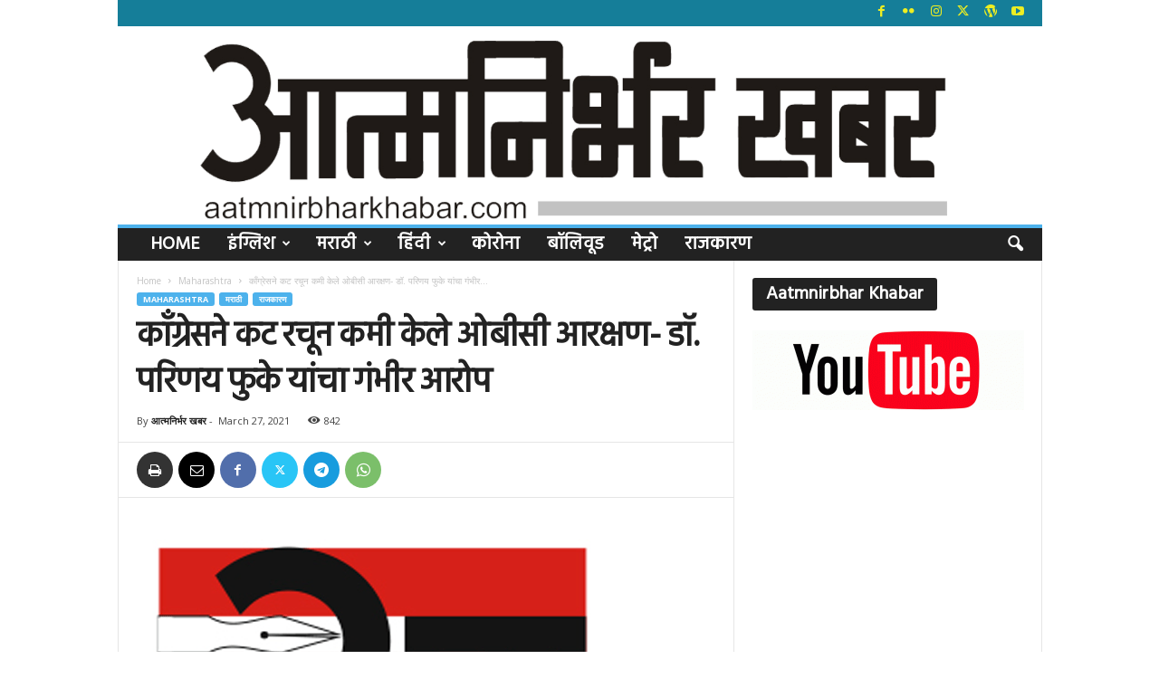

--- FILE ---
content_type: text/html; charset=UTF-8
request_url: https://www.aatmnirbharkhabar.com/post/8566
body_size: 25591
content:
<!doctype html >
<!--[if IE 8]>    <html class="ie8" lang="en-US" itemscope itemtype="https://schema.org/BlogPosting"> <![endif]-->
<!--[if IE 9]>    <html class="ie9" lang="en-US" itemscope itemtype="https://schema.org/BlogPosting"> <![endif]-->
<!--[if gt IE 8]><!--> <html lang="en-US" itemscope itemtype="https://schema.org/BlogPosting"> <!--<![endif]-->
<head>
    <title>काँग्रेसने कट रचून कमी केले ओबीसी आरक्षण- डॉ. परिणय फुके यांचा गंभीर आरोप | आत्मनिर्भर खबर</title>
    <meta charset="UTF-8" />
    <meta name="viewport" content="width=device-width, initial-scale=1.0">
    <link rel="pingback" href="https://www.aatmnirbharkhabar.com/xmlrpc.php" />
    <meta name='robots' content='max-image-preview:large' />
<link rel="icon" type="image/png" href="https://www.aatmnirbharkhabar.com/wp-content/uploads/2020/12/aatm-nirbhar-news-2-logo-300x300.png"><link rel='dns-prefetch' href='//www.googletagmanager.com' />
<link rel='dns-prefetch' href='//fonts.googleapis.com' />
<link rel='dns-prefetch' href='//pagead2.googlesyndication.com' />
<link rel="alternate" type="application/rss+xml" title="आत्मनिर्भर खबर &raquo; Feed" href="https://www.aatmnirbharkhabar.com/feed" />
<link rel="alternate" type="application/rss+xml" title="आत्मनिर्भर खबर &raquo; Comments Feed" href="https://www.aatmnirbharkhabar.com/comments/feed" />
<link rel="alternate" type="application/rss+xml" title="आत्मनिर्भर खबर &raquo; काँग्रेसने कट रचून कमी केले ओबीसी आरक्षण- डॉ. परिणय फुके यांचा गंभीर आरोप Comments Feed" href="https://www.aatmnirbharkhabar.com/post/8566/feed" />
<link rel="alternate" title="oEmbed (JSON)" type="application/json+oembed" href="https://www.aatmnirbharkhabar.com/wp-json/oembed/1.0/embed?url=https%3A%2F%2Fwww.aatmnirbharkhabar.com%2Fpost%2F8566" />
<link rel="alternate" title="oEmbed (XML)" type="text/xml+oembed" href="https://www.aatmnirbharkhabar.com/wp-json/oembed/1.0/embed?url=https%3A%2F%2Fwww.aatmnirbharkhabar.com%2Fpost%2F8566&#038;format=xml" />
<!-- www.aatmnirbharkhabar.com is managing ads with Advanced Ads 2.0.16 – https://wpadvancedads.com/ --><script id="aatmn-ready">
			window.advanced_ads_ready=function(e,a){a=a||"complete";var d=function(e){return"interactive"===a?"loading"!==e:"complete"===e};d(document.readyState)?e():document.addEventListener("readystatechange",(function(a){d(a.target.readyState)&&e()}),{once:"interactive"===a})},window.advanced_ads_ready_queue=window.advanced_ads_ready_queue||[];		</script>
		<style type="text/css" media="all">@font-face{font-family:'Hind';font-display:block;font-style:normal;font-weight:400;font-display:swap;src:url(https://fonts.gstatic.com/s/hind/v18/5aU69_a8oxmIdGh4BDGwgDJm_A.woff2) format('woff2');unicode-range:U+0900-097F,U+1CD0-1CF9,U+200C-200D,U+20A8,U+20B9,U+20F0,U+25CC,U+A830-A839,U+A8E0-A8FF,U+11B00-11B09}@font-face{font-family:'Hind';font-display:block;font-style:normal;font-weight:400;font-display:swap;src:url(https://fonts.gstatic.com/s/hind/v18/5aU69_a8oxmIdGd4BDGwgDJm_A.woff2) format('woff2');unicode-range:U+0100-02BA,U+02BD-02C5,U+02C7-02CC,U+02CE-02D7,U+02DD-02FF,U+0304,U+0308,U+0329,U+1D00-1DBF,U+1E00-1E9F,U+1EF2-1EFF,U+2020,U+20A0-20AB,U+20AD-20C0,U+2113,U+2C60-2C7F,U+A720-A7FF}@font-face{font-family:'Hind';font-display:block;font-style:normal;font-weight:400;font-display:swap;src:url(https://fonts.gstatic.com/s/hind/v18/5aU69_a8oxmIdGl4BDGwgDI.woff2) format('woff2');unicode-range:U+0000-00FF,U+0131,U+0152-0153,U+02BB-02BC,U+02C6,U+02DA,U+02DC,U+0304,U+0308,U+0329,U+2000-206F,U+20AC,U+2122,U+2191,U+2193,U+2212,U+2215,U+FEFF,U+FFFD}@font-face{font-family:'Open Sans';font-display:block;font-style:normal;font-weight:400;font-stretch:100%;font-display:swap;src:url(https://fonts.gstatic.com/s/opensans/v44/memvYaGs126MiZpBA-UvWbX2vVnXBbObj2OVTSKmu0SC55K5gw.woff2) format('woff2');unicode-range:U+0460-052F,U+1C80-1C8A,U+20B4,U+2DE0-2DFF,U+A640-A69F,U+FE2E-FE2F}@font-face{font-family:'Open Sans';font-display:block;font-style:normal;font-weight:400;font-stretch:100%;font-display:swap;src:url(https://fonts.gstatic.com/s/opensans/v44/memvYaGs126MiZpBA-UvWbX2vVnXBbObj2OVTSumu0SC55K5gw.woff2) format('woff2');unicode-range:U+0301,U+0400-045F,U+0490-0491,U+04B0-04B1,U+2116}@font-face{font-family:'Open Sans';font-display:block;font-style:normal;font-weight:400;font-stretch:100%;font-display:swap;src:url(https://fonts.gstatic.com/s/opensans/v44/memvYaGs126MiZpBA-UvWbX2vVnXBbObj2OVTSOmu0SC55K5gw.woff2) format('woff2');unicode-range:U+1F00-1FFF}@font-face{font-family:'Open Sans';font-display:block;font-style:normal;font-weight:400;font-stretch:100%;font-display:swap;src:url(https://fonts.gstatic.com/s/opensans/v44/memvYaGs126MiZpBA-UvWbX2vVnXBbObj2OVTSymu0SC55K5gw.woff2) format('woff2');unicode-range:U+0370-0377,U+037A-037F,U+0384-038A,U+038C,U+038E-03A1,U+03A3-03FF}@font-face{font-family:'Open Sans';font-display:block;font-style:normal;font-weight:400;font-stretch:100%;font-display:swap;src:url(https://fonts.gstatic.com/s/opensans/v44/memvYaGs126MiZpBA-UvWbX2vVnXBbObj2OVTS2mu0SC55K5gw.woff2) format('woff2');unicode-range:U+0307-0308,U+0590-05FF,U+200C-2010,U+20AA,U+25CC,U+FB1D-FB4F}@font-face{font-family:'Open Sans';font-display:block;font-style:normal;font-weight:400;font-stretch:100%;font-display:swap;src:url(https://fonts.gstatic.com/s/opensans/v44/memvYaGs126MiZpBA-UvWbX2vVnXBbObj2OVTVOmu0SC55K5gw.woff2) format('woff2');unicode-range:U+0302-0303,U+0305,U+0307-0308,U+0310,U+0312,U+0315,U+031A,U+0326-0327,U+032C,U+032F-0330,U+0332-0333,U+0338,U+033A,U+0346,U+034D,U+0391-03A1,U+03A3-03A9,U+03B1-03C9,U+03D1,U+03D5-03D6,U+03F0-03F1,U+03F4-03F5,U+2016-2017,U+2034-2038,U+203C,U+2040,U+2043,U+2047,U+2050,U+2057,U+205F,U+2070-2071,U+2074-208E,U+2090-209C,U+20D0-20DC,U+20E1,U+20E5-20EF,U+2100-2112,U+2114-2115,U+2117-2121,U+2123-214F,U+2190,U+2192,U+2194-21AE,U+21B0-21E5,U+21F1-21F2,U+21F4-2211,U+2213-2214,U+2216-22FF,U+2308-230B,U+2310,U+2319,U+231C-2321,U+2336-237A,U+237C,U+2395,U+239B-23B7,U+23D0,U+23DC-23E1,U+2474-2475,U+25AF,U+25B3,U+25B7,U+25BD,U+25C1,U+25CA,U+25CC,U+25FB,U+266D-266F,U+27C0-27FF,U+2900-2AFF,U+2B0E-2B11,U+2B30-2B4C,U+2BFE,U+3030,U+FF5B,U+FF5D,U+1D400-1D7FF,U+1EE00-1EEFF}@font-face{font-family:'Open Sans';font-display:block;font-style:normal;font-weight:400;font-stretch:100%;font-display:swap;src:url(https://fonts.gstatic.com/s/opensans/v44/memvYaGs126MiZpBA-UvWbX2vVnXBbObj2OVTUGmu0SC55K5gw.woff2) format('woff2');unicode-range:U+0001-000C,U+000E-001F,U+007F-009F,U+20DD-20E0,U+20E2-20E4,U+2150-218F,U+2190,U+2192,U+2194-2199,U+21AF,U+21E6-21F0,U+21F3,U+2218-2219,U+2299,U+22C4-22C6,U+2300-243F,U+2440-244A,U+2460-24FF,U+25A0-27BF,U+2800-28FF,U+2921-2922,U+2981,U+29BF,U+29EB,U+2B00-2BFF,U+4DC0-4DFF,U+FFF9-FFFB,U+10140-1018E,U+10190-1019C,U+101A0,U+101D0-101FD,U+102E0-102FB,U+10E60-10E7E,U+1D2C0-1D2D3,U+1D2E0-1D37F,U+1F000-1F0FF,U+1F100-1F1AD,U+1F1E6-1F1FF,U+1F30D-1F30F,U+1F315,U+1F31C,U+1F31E,U+1F320-1F32C,U+1F336,U+1F378,U+1F37D,U+1F382,U+1F393-1F39F,U+1F3A7-1F3A8,U+1F3AC-1F3AF,U+1F3C2,U+1F3C4-1F3C6,U+1F3CA-1F3CE,U+1F3D4-1F3E0,U+1F3ED,U+1F3F1-1F3F3,U+1F3F5-1F3F7,U+1F408,U+1F415,U+1F41F,U+1F426,U+1F43F,U+1F441-1F442,U+1F444,U+1F446-1F449,U+1F44C-1F44E,U+1F453,U+1F46A,U+1F47D,U+1F4A3,U+1F4B0,U+1F4B3,U+1F4B9,U+1F4BB,U+1F4BF,U+1F4C8-1F4CB,U+1F4D6,U+1F4DA,U+1F4DF,U+1F4E3-1F4E6,U+1F4EA-1F4ED,U+1F4F7,U+1F4F9-1F4FB,U+1F4FD-1F4FE,U+1F503,U+1F507-1F50B,U+1F50D,U+1F512-1F513,U+1F53E-1F54A,U+1F54F-1F5FA,U+1F610,U+1F650-1F67F,U+1F687,U+1F68D,U+1F691,U+1F694,U+1F698,U+1F6AD,U+1F6B2,U+1F6B9-1F6BA,U+1F6BC,U+1F6C6-1F6CF,U+1F6D3-1F6D7,U+1F6E0-1F6EA,U+1F6F0-1F6F3,U+1F6F7-1F6FC,U+1F700-1F7FF,U+1F800-1F80B,U+1F810-1F847,U+1F850-1F859,U+1F860-1F887,U+1F890-1F8AD,U+1F8B0-1F8BB,U+1F8C0-1F8C1,U+1F900-1F90B,U+1F93B,U+1F946,U+1F984,U+1F996,U+1F9E9,U+1FA00-1FA6F,U+1FA70-1FA7C,U+1FA80-1FA89,U+1FA8F-1FAC6,U+1FACE-1FADC,U+1FADF-1FAE9,U+1FAF0-1FAF8,U+1FB00-1FBFF}@font-face{font-family:'Open Sans';font-display:block;font-style:normal;font-weight:400;font-stretch:100%;font-display:swap;src:url(https://fonts.gstatic.com/s/opensans/v44/memvYaGs126MiZpBA-UvWbX2vVnXBbObj2OVTSCmu0SC55K5gw.woff2) format('woff2');unicode-range:U+0102-0103,U+0110-0111,U+0128-0129,U+0168-0169,U+01A0-01A1,U+01AF-01B0,U+0300-0301,U+0303-0304,U+0308-0309,U+0323,U+0329,U+1EA0-1EF9,U+20AB}@font-face{font-family:'Open Sans';font-display:block;font-style:normal;font-weight:400;font-stretch:100%;font-display:swap;src:url(https://fonts.gstatic.com/s/opensans/v44/memvYaGs126MiZpBA-UvWbX2vVnXBbObj2OVTSGmu0SC55K5gw.woff2) format('woff2');unicode-range:U+0100-02BA,U+02BD-02C5,U+02C7-02CC,U+02CE-02D7,U+02DD-02FF,U+0304,U+0308,U+0329,U+1D00-1DBF,U+1E00-1E9F,U+1EF2-1EFF,U+2020,U+20A0-20AB,U+20AD-20C0,U+2113,U+2C60-2C7F,U+A720-A7FF}@font-face{font-family:'Open Sans';font-display:block;font-style:normal;font-weight:400;font-stretch:100%;font-display:swap;src:url(https://fonts.gstatic.com/s/opensans/v44/memvYaGs126MiZpBA-UvWbX2vVnXBbObj2OVTS-mu0SC55I.woff2) format('woff2');unicode-range:U+0000-00FF,U+0131,U+0152-0153,U+02BB-02BC,U+02C6,U+02DA,U+02DC,U+0304,U+0308,U+0329,U+2000-206F,U+20AC,U+2122,U+2191,U+2193,U+2212,U+2215,U+FEFF,U+FFFD}@font-face{font-family:'Open Sans';font-display:block;font-style:normal;font-weight:600;font-stretch:100%;font-display:swap;src:url(https://fonts.gstatic.com/s/opensans/v44/memvYaGs126MiZpBA-UvWbX2vVnXBbObj2OVTSKmu0SC55K5gw.woff2) format('woff2');unicode-range:U+0460-052F,U+1C80-1C8A,U+20B4,U+2DE0-2DFF,U+A640-A69F,U+FE2E-FE2F}@font-face{font-family:'Open Sans';font-display:block;font-style:normal;font-weight:600;font-stretch:100%;font-display:swap;src:url(https://fonts.gstatic.com/s/opensans/v44/memvYaGs126MiZpBA-UvWbX2vVnXBbObj2OVTSumu0SC55K5gw.woff2) format('woff2');unicode-range:U+0301,U+0400-045F,U+0490-0491,U+04B0-04B1,U+2116}@font-face{font-family:'Open Sans';font-display:block;font-style:normal;font-weight:600;font-stretch:100%;font-display:swap;src:url(https://fonts.gstatic.com/s/opensans/v44/memvYaGs126MiZpBA-UvWbX2vVnXBbObj2OVTSOmu0SC55K5gw.woff2) format('woff2');unicode-range:U+1F00-1FFF}@font-face{font-family:'Open Sans';font-display:block;font-style:normal;font-weight:600;font-stretch:100%;font-display:swap;src:url(https://fonts.gstatic.com/s/opensans/v44/memvYaGs126MiZpBA-UvWbX2vVnXBbObj2OVTSymu0SC55K5gw.woff2) format('woff2');unicode-range:U+0370-0377,U+037A-037F,U+0384-038A,U+038C,U+038E-03A1,U+03A3-03FF}@font-face{font-family:'Open Sans';font-display:block;font-style:normal;font-weight:600;font-stretch:100%;font-display:swap;src:url(https://fonts.gstatic.com/s/opensans/v44/memvYaGs126MiZpBA-UvWbX2vVnXBbObj2OVTS2mu0SC55K5gw.woff2) format('woff2');unicode-range:U+0307-0308,U+0590-05FF,U+200C-2010,U+20AA,U+25CC,U+FB1D-FB4F}@font-face{font-family:'Open Sans';font-display:block;font-style:normal;font-weight:600;font-stretch:100%;font-display:swap;src:url(https://fonts.gstatic.com/s/opensans/v44/memvYaGs126MiZpBA-UvWbX2vVnXBbObj2OVTVOmu0SC55K5gw.woff2) format('woff2');unicode-range:U+0302-0303,U+0305,U+0307-0308,U+0310,U+0312,U+0315,U+031A,U+0326-0327,U+032C,U+032F-0330,U+0332-0333,U+0338,U+033A,U+0346,U+034D,U+0391-03A1,U+03A3-03A9,U+03B1-03C9,U+03D1,U+03D5-03D6,U+03F0-03F1,U+03F4-03F5,U+2016-2017,U+2034-2038,U+203C,U+2040,U+2043,U+2047,U+2050,U+2057,U+205F,U+2070-2071,U+2074-208E,U+2090-209C,U+20D0-20DC,U+20E1,U+20E5-20EF,U+2100-2112,U+2114-2115,U+2117-2121,U+2123-214F,U+2190,U+2192,U+2194-21AE,U+21B0-21E5,U+21F1-21F2,U+21F4-2211,U+2213-2214,U+2216-22FF,U+2308-230B,U+2310,U+2319,U+231C-2321,U+2336-237A,U+237C,U+2395,U+239B-23B7,U+23D0,U+23DC-23E1,U+2474-2475,U+25AF,U+25B3,U+25B7,U+25BD,U+25C1,U+25CA,U+25CC,U+25FB,U+266D-266F,U+27C0-27FF,U+2900-2AFF,U+2B0E-2B11,U+2B30-2B4C,U+2BFE,U+3030,U+FF5B,U+FF5D,U+1D400-1D7FF,U+1EE00-1EEFF}@font-face{font-family:'Open Sans';font-display:block;font-style:normal;font-weight:600;font-stretch:100%;font-display:swap;src:url(https://fonts.gstatic.com/s/opensans/v44/memvYaGs126MiZpBA-UvWbX2vVnXBbObj2OVTUGmu0SC55K5gw.woff2) format('woff2');unicode-range:U+0001-000C,U+000E-001F,U+007F-009F,U+20DD-20E0,U+20E2-20E4,U+2150-218F,U+2190,U+2192,U+2194-2199,U+21AF,U+21E6-21F0,U+21F3,U+2218-2219,U+2299,U+22C4-22C6,U+2300-243F,U+2440-244A,U+2460-24FF,U+25A0-27BF,U+2800-28FF,U+2921-2922,U+2981,U+29BF,U+29EB,U+2B00-2BFF,U+4DC0-4DFF,U+FFF9-FFFB,U+10140-1018E,U+10190-1019C,U+101A0,U+101D0-101FD,U+102E0-102FB,U+10E60-10E7E,U+1D2C0-1D2D3,U+1D2E0-1D37F,U+1F000-1F0FF,U+1F100-1F1AD,U+1F1E6-1F1FF,U+1F30D-1F30F,U+1F315,U+1F31C,U+1F31E,U+1F320-1F32C,U+1F336,U+1F378,U+1F37D,U+1F382,U+1F393-1F39F,U+1F3A7-1F3A8,U+1F3AC-1F3AF,U+1F3C2,U+1F3C4-1F3C6,U+1F3CA-1F3CE,U+1F3D4-1F3E0,U+1F3ED,U+1F3F1-1F3F3,U+1F3F5-1F3F7,U+1F408,U+1F415,U+1F41F,U+1F426,U+1F43F,U+1F441-1F442,U+1F444,U+1F446-1F449,U+1F44C-1F44E,U+1F453,U+1F46A,U+1F47D,U+1F4A3,U+1F4B0,U+1F4B3,U+1F4B9,U+1F4BB,U+1F4BF,U+1F4C8-1F4CB,U+1F4D6,U+1F4DA,U+1F4DF,U+1F4E3-1F4E6,U+1F4EA-1F4ED,U+1F4F7,U+1F4F9-1F4FB,U+1F4FD-1F4FE,U+1F503,U+1F507-1F50B,U+1F50D,U+1F512-1F513,U+1F53E-1F54A,U+1F54F-1F5FA,U+1F610,U+1F650-1F67F,U+1F687,U+1F68D,U+1F691,U+1F694,U+1F698,U+1F6AD,U+1F6B2,U+1F6B9-1F6BA,U+1F6BC,U+1F6C6-1F6CF,U+1F6D3-1F6D7,U+1F6E0-1F6EA,U+1F6F0-1F6F3,U+1F6F7-1F6FC,U+1F700-1F7FF,U+1F800-1F80B,U+1F810-1F847,U+1F850-1F859,U+1F860-1F887,U+1F890-1F8AD,U+1F8B0-1F8BB,U+1F8C0-1F8C1,U+1F900-1F90B,U+1F93B,U+1F946,U+1F984,U+1F996,U+1F9E9,U+1FA00-1FA6F,U+1FA70-1FA7C,U+1FA80-1FA89,U+1FA8F-1FAC6,U+1FACE-1FADC,U+1FADF-1FAE9,U+1FAF0-1FAF8,U+1FB00-1FBFF}@font-face{font-family:'Open Sans';font-display:block;font-style:normal;font-weight:600;font-stretch:100%;font-display:swap;src:url(https://fonts.gstatic.com/s/opensans/v44/memvYaGs126MiZpBA-UvWbX2vVnXBbObj2OVTSCmu0SC55K5gw.woff2) format('woff2');unicode-range:U+0102-0103,U+0110-0111,U+0128-0129,U+0168-0169,U+01A0-01A1,U+01AF-01B0,U+0300-0301,U+0303-0304,U+0308-0309,U+0323,U+0329,U+1EA0-1EF9,U+20AB}@font-face{font-family:'Open Sans';font-display:block;font-style:normal;font-weight:600;font-stretch:100%;font-display:swap;src:url(https://fonts.gstatic.com/s/opensans/v44/memvYaGs126MiZpBA-UvWbX2vVnXBbObj2OVTSGmu0SC55K5gw.woff2) format('woff2');unicode-range:U+0100-02BA,U+02BD-02C5,U+02C7-02CC,U+02CE-02D7,U+02DD-02FF,U+0304,U+0308,U+0329,U+1D00-1DBF,U+1E00-1E9F,U+1EF2-1EFF,U+2020,U+20A0-20AB,U+20AD-20C0,U+2113,U+2C60-2C7F,U+A720-A7FF}@font-face{font-family:'Open Sans';font-display:block;font-style:normal;font-weight:600;font-stretch:100%;font-display:swap;src:url(https://fonts.gstatic.com/s/opensans/v44/memvYaGs126MiZpBA-UvWbX2vVnXBbObj2OVTS-mu0SC55I.woff2) format('woff2');unicode-range:U+0000-00FF,U+0131,U+0152-0153,U+02BB-02BC,U+02C6,U+02DA,U+02DC,U+0304,U+0308,U+0329,U+2000-206F,U+20AC,U+2122,U+2191,U+2193,U+2212,U+2215,U+FEFF,U+FFFD}@font-face{font-family:'Open Sans';font-display:block;font-style:normal;font-weight:700;font-stretch:100%;font-display:swap;src:url(https://fonts.gstatic.com/s/opensans/v44/memvYaGs126MiZpBA-UvWbX2vVnXBbObj2OVTSKmu0SC55K5gw.woff2) format('woff2');unicode-range:U+0460-052F,U+1C80-1C8A,U+20B4,U+2DE0-2DFF,U+A640-A69F,U+FE2E-FE2F}@font-face{font-family:'Open Sans';font-display:block;font-style:normal;font-weight:700;font-stretch:100%;font-display:swap;src:url(https://fonts.gstatic.com/s/opensans/v44/memvYaGs126MiZpBA-UvWbX2vVnXBbObj2OVTSumu0SC55K5gw.woff2) format('woff2');unicode-range:U+0301,U+0400-045F,U+0490-0491,U+04B0-04B1,U+2116}@font-face{font-family:'Open Sans';font-display:block;font-style:normal;font-weight:700;font-stretch:100%;font-display:swap;src:url(https://fonts.gstatic.com/s/opensans/v44/memvYaGs126MiZpBA-UvWbX2vVnXBbObj2OVTSOmu0SC55K5gw.woff2) format('woff2');unicode-range:U+1F00-1FFF}@font-face{font-family:'Open Sans';font-display:block;font-style:normal;font-weight:700;font-stretch:100%;font-display:swap;src:url(https://fonts.gstatic.com/s/opensans/v44/memvYaGs126MiZpBA-UvWbX2vVnXBbObj2OVTSymu0SC55K5gw.woff2) format('woff2');unicode-range:U+0370-0377,U+037A-037F,U+0384-038A,U+038C,U+038E-03A1,U+03A3-03FF}@font-face{font-family:'Open Sans';font-display:block;font-style:normal;font-weight:700;font-stretch:100%;font-display:swap;src:url(https://fonts.gstatic.com/s/opensans/v44/memvYaGs126MiZpBA-UvWbX2vVnXBbObj2OVTS2mu0SC55K5gw.woff2) format('woff2');unicode-range:U+0307-0308,U+0590-05FF,U+200C-2010,U+20AA,U+25CC,U+FB1D-FB4F}@font-face{font-family:'Open Sans';font-display:block;font-style:normal;font-weight:700;font-stretch:100%;font-display:swap;src:url(https://fonts.gstatic.com/s/opensans/v44/memvYaGs126MiZpBA-UvWbX2vVnXBbObj2OVTVOmu0SC55K5gw.woff2) format('woff2');unicode-range:U+0302-0303,U+0305,U+0307-0308,U+0310,U+0312,U+0315,U+031A,U+0326-0327,U+032C,U+032F-0330,U+0332-0333,U+0338,U+033A,U+0346,U+034D,U+0391-03A1,U+03A3-03A9,U+03B1-03C9,U+03D1,U+03D5-03D6,U+03F0-03F1,U+03F4-03F5,U+2016-2017,U+2034-2038,U+203C,U+2040,U+2043,U+2047,U+2050,U+2057,U+205F,U+2070-2071,U+2074-208E,U+2090-209C,U+20D0-20DC,U+20E1,U+20E5-20EF,U+2100-2112,U+2114-2115,U+2117-2121,U+2123-214F,U+2190,U+2192,U+2194-21AE,U+21B0-21E5,U+21F1-21F2,U+21F4-2211,U+2213-2214,U+2216-22FF,U+2308-230B,U+2310,U+2319,U+231C-2321,U+2336-237A,U+237C,U+2395,U+239B-23B7,U+23D0,U+23DC-23E1,U+2474-2475,U+25AF,U+25B3,U+25B7,U+25BD,U+25C1,U+25CA,U+25CC,U+25FB,U+266D-266F,U+27C0-27FF,U+2900-2AFF,U+2B0E-2B11,U+2B30-2B4C,U+2BFE,U+3030,U+FF5B,U+FF5D,U+1D400-1D7FF,U+1EE00-1EEFF}@font-face{font-family:'Open Sans';font-display:block;font-style:normal;font-weight:700;font-stretch:100%;font-display:swap;src:url(https://fonts.gstatic.com/s/opensans/v44/memvYaGs126MiZpBA-UvWbX2vVnXBbObj2OVTUGmu0SC55K5gw.woff2) format('woff2');unicode-range:U+0001-000C,U+000E-001F,U+007F-009F,U+20DD-20E0,U+20E2-20E4,U+2150-218F,U+2190,U+2192,U+2194-2199,U+21AF,U+21E6-21F0,U+21F3,U+2218-2219,U+2299,U+22C4-22C6,U+2300-243F,U+2440-244A,U+2460-24FF,U+25A0-27BF,U+2800-28FF,U+2921-2922,U+2981,U+29BF,U+29EB,U+2B00-2BFF,U+4DC0-4DFF,U+FFF9-FFFB,U+10140-1018E,U+10190-1019C,U+101A0,U+101D0-101FD,U+102E0-102FB,U+10E60-10E7E,U+1D2C0-1D2D3,U+1D2E0-1D37F,U+1F000-1F0FF,U+1F100-1F1AD,U+1F1E6-1F1FF,U+1F30D-1F30F,U+1F315,U+1F31C,U+1F31E,U+1F320-1F32C,U+1F336,U+1F378,U+1F37D,U+1F382,U+1F393-1F39F,U+1F3A7-1F3A8,U+1F3AC-1F3AF,U+1F3C2,U+1F3C4-1F3C6,U+1F3CA-1F3CE,U+1F3D4-1F3E0,U+1F3ED,U+1F3F1-1F3F3,U+1F3F5-1F3F7,U+1F408,U+1F415,U+1F41F,U+1F426,U+1F43F,U+1F441-1F442,U+1F444,U+1F446-1F449,U+1F44C-1F44E,U+1F453,U+1F46A,U+1F47D,U+1F4A3,U+1F4B0,U+1F4B3,U+1F4B9,U+1F4BB,U+1F4BF,U+1F4C8-1F4CB,U+1F4D6,U+1F4DA,U+1F4DF,U+1F4E3-1F4E6,U+1F4EA-1F4ED,U+1F4F7,U+1F4F9-1F4FB,U+1F4FD-1F4FE,U+1F503,U+1F507-1F50B,U+1F50D,U+1F512-1F513,U+1F53E-1F54A,U+1F54F-1F5FA,U+1F610,U+1F650-1F67F,U+1F687,U+1F68D,U+1F691,U+1F694,U+1F698,U+1F6AD,U+1F6B2,U+1F6B9-1F6BA,U+1F6BC,U+1F6C6-1F6CF,U+1F6D3-1F6D7,U+1F6E0-1F6EA,U+1F6F0-1F6F3,U+1F6F7-1F6FC,U+1F700-1F7FF,U+1F800-1F80B,U+1F810-1F847,U+1F850-1F859,U+1F860-1F887,U+1F890-1F8AD,U+1F8B0-1F8BB,U+1F8C0-1F8C1,U+1F900-1F90B,U+1F93B,U+1F946,U+1F984,U+1F996,U+1F9E9,U+1FA00-1FA6F,U+1FA70-1FA7C,U+1FA80-1FA89,U+1FA8F-1FAC6,U+1FACE-1FADC,U+1FADF-1FAE9,U+1FAF0-1FAF8,U+1FB00-1FBFF}@font-face{font-family:'Open Sans';font-display:block;font-style:normal;font-weight:700;font-stretch:100%;font-display:swap;src:url(https://fonts.gstatic.com/s/opensans/v44/memvYaGs126MiZpBA-UvWbX2vVnXBbObj2OVTSCmu0SC55K5gw.woff2) format('woff2');unicode-range:U+0102-0103,U+0110-0111,U+0128-0129,U+0168-0169,U+01A0-01A1,U+01AF-01B0,U+0300-0301,U+0303-0304,U+0308-0309,U+0323,U+0329,U+1EA0-1EF9,U+20AB}@font-face{font-family:'Open Sans';font-display:block;font-style:normal;font-weight:700;font-stretch:100%;font-display:swap;src:url(https://fonts.gstatic.com/s/opensans/v44/memvYaGs126MiZpBA-UvWbX2vVnXBbObj2OVTSGmu0SC55K5gw.woff2) format('woff2');unicode-range:U+0100-02BA,U+02BD-02C5,U+02C7-02CC,U+02CE-02D7,U+02DD-02FF,U+0304,U+0308,U+0329,U+1D00-1DBF,U+1E00-1E9F,U+1EF2-1EFF,U+2020,U+20A0-20AB,U+20AD-20C0,U+2113,U+2C60-2C7F,U+A720-A7FF}@font-face{font-family:'Open Sans';font-display:block;font-style:normal;font-weight:700;font-stretch:100%;font-display:swap;src:url(https://fonts.gstatic.com/s/opensans/v44/memvYaGs126MiZpBA-UvWbX2vVnXBbObj2OVTS-mu0SC55I.woff2) format('woff2');unicode-range:U+0000-00FF,U+0131,U+0152-0153,U+02BB-02BC,U+02C6,U+02DA,U+02DC,U+0304,U+0308,U+0329,U+2000-206F,U+20AC,U+2122,U+2191,U+2193,U+2212,U+2215,U+FEFF,U+FFFD}@font-face{font-family:'Roboto Condensed';font-display:block;font-style:normal;font-weight:400;font-display:swap;src:url(https://fonts.gstatic.com/s/robotocondensed/v31/ieVl2ZhZI2eCN5jzbjEETS9weq8-19-7DQk6YvNkeg.woff2) format('woff2');unicode-range:U+0460-052F,U+1C80-1C8A,U+20B4,U+2DE0-2DFF,U+A640-A69F,U+FE2E-FE2F}@font-face{font-family:'Roboto Condensed';font-display:block;font-style:normal;font-weight:400;font-display:swap;src:url(https://fonts.gstatic.com/s/robotocondensed/v31/ieVl2ZhZI2eCN5jzbjEETS9weq8-19a7DQk6YvNkeg.woff2) format('woff2');unicode-range:U+0301,U+0400-045F,U+0490-0491,U+04B0-04B1,U+2116}@font-face{font-family:'Roboto Condensed';font-display:block;font-style:normal;font-weight:400;font-display:swap;src:url(https://fonts.gstatic.com/s/robotocondensed/v31/ieVl2ZhZI2eCN5jzbjEETS9weq8-1967DQk6YvNkeg.woff2) format('woff2');unicode-range:U+1F00-1FFF}@font-face{font-family:'Roboto Condensed';font-display:block;font-style:normal;font-weight:400;font-display:swap;src:url(https://fonts.gstatic.com/s/robotocondensed/v31/ieVl2ZhZI2eCN5jzbjEETS9weq8-19G7DQk6YvNkeg.woff2) format('woff2');unicode-range:U+0370-0377,U+037A-037F,U+0384-038A,U+038C,U+038E-03A1,U+03A3-03FF}@font-face{font-family:'Roboto Condensed';font-display:block;font-style:normal;font-weight:400;font-display:swap;src:url(https://fonts.gstatic.com/s/robotocondensed/v31/ieVl2ZhZI2eCN5jzbjEETS9weq8-1927DQk6YvNkeg.woff2) format('woff2');unicode-range:U+0102-0103,U+0110-0111,U+0128-0129,U+0168-0169,U+01A0-01A1,U+01AF-01B0,U+0300-0301,U+0303-0304,U+0308-0309,U+0323,U+0329,U+1EA0-1EF9,U+20AB}@font-face{font-family:'Roboto Condensed';font-display:block;font-style:normal;font-weight:400;font-display:swap;src:url(https://fonts.gstatic.com/s/robotocondensed/v31/ieVl2ZhZI2eCN5jzbjEETS9weq8-19y7DQk6YvNkeg.woff2) format('woff2');unicode-range:U+0100-02BA,U+02BD-02C5,U+02C7-02CC,U+02CE-02D7,U+02DD-02FF,U+0304,U+0308,U+0329,U+1D00-1DBF,U+1E00-1E9F,U+1EF2-1EFF,U+2020,U+20A0-20AB,U+20AD-20C0,U+2113,U+2C60-2C7F,U+A720-A7FF}@font-face{font-family:'Roboto Condensed';font-display:block;font-style:normal;font-weight:400;font-display:swap;src:url(https://fonts.gstatic.com/s/robotocondensed/v31/ieVl2ZhZI2eCN5jzbjEETS9weq8-19K7DQk6YvM.woff2) format('woff2');unicode-range:U+0000-00FF,U+0131,U+0152-0153,U+02BB-02BC,U+02C6,U+02DA,U+02DC,U+0304,U+0308,U+0329,U+2000-206F,U+20AC,U+2122,U+2191,U+2193,U+2212,U+2215,U+FEFF,U+FFFD}@font-face{font-family:'Roboto Condensed';font-display:block;font-style:normal;font-weight:500;font-display:swap;src:url(https://fonts.gstatic.com/s/robotocondensed/v31/ieVl2ZhZI2eCN5jzbjEETS9weq8-19-7DQk6YvNkeg.woff2) format('woff2');unicode-range:U+0460-052F,U+1C80-1C8A,U+20B4,U+2DE0-2DFF,U+A640-A69F,U+FE2E-FE2F}@font-face{font-family:'Roboto Condensed';font-display:block;font-style:normal;font-weight:500;font-display:swap;src:url(https://fonts.gstatic.com/s/robotocondensed/v31/ieVl2ZhZI2eCN5jzbjEETS9weq8-19a7DQk6YvNkeg.woff2) format('woff2');unicode-range:U+0301,U+0400-045F,U+0490-0491,U+04B0-04B1,U+2116}@font-face{font-family:'Roboto Condensed';font-display:block;font-style:normal;font-weight:500;font-display:swap;src:url(https://fonts.gstatic.com/s/robotocondensed/v31/ieVl2ZhZI2eCN5jzbjEETS9weq8-1967DQk6YvNkeg.woff2) format('woff2');unicode-range:U+1F00-1FFF}@font-face{font-family:'Roboto Condensed';font-display:block;font-style:normal;font-weight:500;font-display:swap;src:url(https://fonts.gstatic.com/s/robotocondensed/v31/ieVl2ZhZI2eCN5jzbjEETS9weq8-19G7DQk6YvNkeg.woff2) format('woff2');unicode-range:U+0370-0377,U+037A-037F,U+0384-038A,U+038C,U+038E-03A1,U+03A3-03FF}@font-face{font-family:'Roboto Condensed';font-display:block;font-style:normal;font-weight:500;font-display:swap;src:url(https://fonts.gstatic.com/s/robotocondensed/v31/ieVl2ZhZI2eCN5jzbjEETS9weq8-1927DQk6YvNkeg.woff2) format('woff2');unicode-range:U+0102-0103,U+0110-0111,U+0128-0129,U+0168-0169,U+01A0-01A1,U+01AF-01B0,U+0300-0301,U+0303-0304,U+0308-0309,U+0323,U+0329,U+1EA0-1EF9,U+20AB}@font-face{font-family:'Roboto Condensed';font-display:block;font-style:normal;font-weight:500;font-display:swap;src:url(https://fonts.gstatic.com/s/robotocondensed/v31/ieVl2ZhZI2eCN5jzbjEETS9weq8-19y7DQk6YvNkeg.woff2) format('woff2');unicode-range:U+0100-02BA,U+02BD-02C5,U+02C7-02CC,U+02CE-02D7,U+02DD-02FF,U+0304,U+0308,U+0329,U+1D00-1DBF,U+1E00-1E9F,U+1EF2-1EFF,U+2020,U+20A0-20AB,U+20AD-20C0,U+2113,U+2C60-2C7F,U+A720-A7FF}@font-face{font-family:'Roboto Condensed';font-display:block;font-style:normal;font-weight:500;font-display:swap;src:url(https://fonts.gstatic.com/s/robotocondensed/v31/ieVl2ZhZI2eCN5jzbjEETS9weq8-19K7DQk6YvM.woff2) format('woff2');unicode-range:U+0000-00FF,U+0131,U+0152-0153,U+02BB-02BC,U+02C6,U+02DA,U+02DC,U+0304,U+0308,U+0329,U+2000-206F,U+20AC,U+2122,U+2191,U+2193,U+2212,U+2215,U+FEFF,U+FFFD}@font-face{font-family:'Roboto Condensed';font-display:block;font-style:normal;font-weight:700;font-display:swap;src:url(https://fonts.gstatic.com/s/robotocondensed/v31/ieVl2ZhZI2eCN5jzbjEETS9weq8-19-7DQk6YvNkeg.woff2) format('woff2');unicode-range:U+0460-052F,U+1C80-1C8A,U+20B4,U+2DE0-2DFF,U+A640-A69F,U+FE2E-FE2F}@font-face{font-family:'Roboto Condensed';font-display:block;font-style:normal;font-weight:700;font-display:swap;src:url(https://fonts.gstatic.com/s/robotocondensed/v31/ieVl2ZhZI2eCN5jzbjEETS9weq8-19a7DQk6YvNkeg.woff2) format('woff2');unicode-range:U+0301,U+0400-045F,U+0490-0491,U+04B0-04B1,U+2116}@font-face{font-family:'Roboto Condensed';font-display:block;font-style:normal;font-weight:700;font-display:swap;src:url(https://fonts.gstatic.com/s/robotocondensed/v31/ieVl2ZhZI2eCN5jzbjEETS9weq8-1967DQk6YvNkeg.woff2) format('woff2');unicode-range:U+1F00-1FFF}@font-face{font-family:'Roboto Condensed';font-display:block;font-style:normal;font-weight:700;font-display:swap;src:url(https://fonts.gstatic.com/s/robotocondensed/v31/ieVl2ZhZI2eCN5jzbjEETS9weq8-19G7DQk6YvNkeg.woff2) format('woff2');unicode-range:U+0370-0377,U+037A-037F,U+0384-038A,U+038C,U+038E-03A1,U+03A3-03FF}@font-face{font-family:'Roboto Condensed';font-display:block;font-style:normal;font-weight:700;font-display:swap;src:url(https://fonts.gstatic.com/s/robotocondensed/v31/ieVl2ZhZI2eCN5jzbjEETS9weq8-1927DQk6YvNkeg.woff2) format('woff2');unicode-range:U+0102-0103,U+0110-0111,U+0128-0129,U+0168-0169,U+01A0-01A1,U+01AF-01B0,U+0300-0301,U+0303-0304,U+0308-0309,U+0323,U+0329,U+1EA0-1EF9,U+20AB}@font-face{font-family:'Roboto Condensed';font-display:block;font-style:normal;font-weight:700;font-display:swap;src:url(https://fonts.gstatic.com/s/robotocondensed/v31/ieVl2ZhZI2eCN5jzbjEETS9weq8-19y7DQk6YvNkeg.woff2) format('woff2');unicode-range:U+0100-02BA,U+02BD-02C5,U+02C7-02CC,U+02CE-02D7,U+02DD-02FF,U+0304,U+0308,U+0329,U+1D00-1DBF,U+1E00-1E9F,U+1EF2-1EFF,U+2020,U+20A0-20AB,U+20AD-20C0,U+2113,U+2C60-2C7F,U+A720-A7FF}@font-face{font-family:'Roboto Condensed';font-display:block;font-style:normal;font-weight:700;font-display:swap;src:url(https://fonts.gstatic.com/s/robotocondensed/v31/ieVl2ZhZI2eCN5jzbjEETS9weq8-19K7DQk6YvM.woff2) format('woff2');unicode-range:U+0000-00FF,U+0131,U+0152-0153,U+02BB-02BC,U+02C6,U+02DA,U+02DC,U+0304,U+0308,U+0329,U+2000-206F,U+20AC,U+2122,U+2191,U+2193,U+2212,U+2215,U+FEFF,U+FFFD}</style>
<style id='wp-img-auto-sizes-contain-inline-css' type='text/css'>
img:is([sizes=auto i],[sizes^="auto," i]){contain-intrinsic-size:3000px 1500px}
/*# sourceURL=wp-img-auto-sizes-contain-inline-css */
</style>
<style id='wp-block-library-inline-css' type='text/css'>
:root{--wp-block-synced-color:#7a00df;--wp-block-synced-color--rgb:122,0,223;--wp-bound-block-color:var(--wp-block-synced-color);--wp-editor-canvas-background:#ddd;--wp-admin-theme-color:#007cba;--wp-admin-theme-color--rgb:0,124,186;--wp-admin-theme-color-darker-10:#006ba1;--wp-admin-theme-color-darker-10--rgb:0,107,160.5;--wp-admin-theme-color-darker-20:#005a87;--wp-admin-theme-color-darker-20--rgb:0,90,135;--wp-admin-border-width-focus:2px}@media (min-resolution:192dpi){:root{--wp-admin-border-width-focus:1.5px}}.wp-element-button{cursor:pointer}:root .has-very-light-gray-background-color{background-color:#eee}:root .has-very-dark-gray-background-color{background-color:#313131}:root .has-very-light-gray-color{color:#eee}:root .has-very-dark-gray-color{color:#313131}:root .has-vivid-green-cyan-to-vivid-cyan-blue-gradient-background{background:linear-gradient(135deg,#00d084,#0693e3)}:root .has-purple-crush-gradient-background{background:linear-gradient(135deg,#34e2e4,#4721fb 50%,#ab1dfe)}:root .has-hazy-dawn-gradient-background{background:linear-gradient(135deg,#faaca8,#dad0ec)}:root .has-subdued-olive-gradient-background{background:linear-gradient(135deg,#fafae1,#67a671)}:root .has-atomic-cream-gradient-background{background:linear-gradient(135deg,#fdd79a,#004a59)}:root .has-nightshade-gradient-background{background:linear-gradient(135deg,#330968,#31cdcf)}:root .has-midnight-gradient-background{background:linear-gradient(135deg,#020381,#2874fc)}:root{--wp--preset--font-size--normal:16px;--wp--preset--font-size--huge:42px}.has-regular-font-size{font-size:1em}.has-larger-font-size{font-size:2.625em}.has-normal-font-size{font-size:var(--wp--preset--font-size--normal)}.has-huge-font-size{font-size:var(--wp--preset--font-size--huge)}.has-text-align-center{text-align:center}.has-text-align-left{text-align:left}.has-text-align-right{text-align:right}.has-fit-text{white-space:nowrap!important}#end-resizable-editor-section{display:none}.aligncenter{clear:both}.items-justified-left{justify-content:flex-start}.items-justified-center{justify-content:center}.items-justified-right{justify-content:flex-end}.items-justified-space-between{justify-content:space-between}.screen-reader-text{border:0;clip-path:inset(50%);height:1px;margin:-1px;overflow:hidden;padding:0;position:absolute;width:1px;word-wrap:normal!important}.screen-reader-text:focus{background-color:#ddd;clip-path:none;color:#444;display:block;font-size:1em;height:auto;left:5px;line-height:normal;padding:15px 23px 14px;text-decoration:none;top:5px;width:auto;z-index:100000}html :where(.has-border-color){border-style:solid}html :where([style*=border-top-color]){border-top-style:solid}html :where([style*=border-right-color]){border-right-style:solid}html :where([style*=border-bottom-color]){border-bottom-style:solid}html :where([style*=border-left-color]){border-left-style:solid}html :where([style*=border-width]){border-style:solid}html :where([style*=border-top-width]){border-top-style:solid}html :where([style*=border-right-width]){border-right-style:solid}html :where([style*=border-bottom-width]){border-bottom-style:solid}html :where([style*=border-left-width]){border-left-style:solid}html :where(img[class*=wp-image-]){height:auto;max-width:100%}:where(figure){margin:0 0 1em}html :where(.is-position-sticky){--wp-admin--admin-bar--position-offset:var(--wp-admin--admin-bar--height,0px)}@media screen and (max-width:600px){html :where(.is-position-sticky){--wp-admin--admin-bar--position-offset:0px}}

/*# sourceURL=wp-block-library-inline-css */
</style><style id='wp-block-paragraph-inline-css' type='text/css'>
.is-small-text{font-size:.875em}.is-regular-text{font-size:1em}.is-large-text{font-size:2.25em}.is-larger-text{font-size:3em}.has-drop-cap:not(:focus):first-letter{float:left;font-size:8.4em;font-style:normal;font-weight:100;line-height:.68;margin:.05em .1em 0 0;text-transform:uppercase}body.rtl .has-drop-cap:not(:focus):first-letter{float:none;margin-left:.1em}p.has-drop-cap.has-background{overflow:hidden}:root :where(p.has-background){padding:1.25em 2.375em}:where(p.has-text-color:not(.has-link-color)) a{color:inherit}p.has-text-align-left[style*="writing-mode:vertical-lr"],p.has-text-align-right[style*="writing-mode:vertical-rl"]{rotate:180deg}
/*# sourceURL=https://www.aatmnirbharkhabar.com/wp-includes/blocks/paragraph/style.min.css */
</style>
<style id='global-styles-inline-css' type='text/css'>
:root{--wp--preset--aspect-ratio--square: 1;--wp--preset--aspect-ratio--4-3: 4/3;--wp--preset--aspect-ratio--3-4: 3/4;--wp--preset--aspect-ratio--3-2: 3/2;--wp--preset--aspect-ratio--2-3: 2/3;--wp--preset--aspect-ratio--16-9: 16/9;--wp--preset--aspect-ratio--9-16: 9/16;--wp--preset--color--black: #000000;--wp--preset--color--cyan-bluish-gray: #abb8c3;--wp--preset--color--white: #ffffff;--wp--preset--color--pale-pink: #f78da7;--wp--preset--color--vivid-red: #cf2e2e;--wp--preset--color--luminous-vivid-orange: #ff6900;--wp--preset--color--luminous-vivid-amber: #fcb900;--wp--preset--color--light-green-cyan: #7bdcb5;--wp--preset--color--vivid-green-cyan: #00d084;--wp--preset--color--pale-cyan-blue: #8ed1fc;--wp--preset--color--vivid-cyan-blue: #0693e3;--wp--preset--color--vivid-purple: #9b51e0;--wp--preset--gradient--vivid-cyan-blue-to-vivid-purple: linear-gradient(135deg,rgb(6,147,227) 0%,rgb(155,81,224) 100%);--wp--preset--gradient--light-green-cyan-to-vivid-green-cyan: linear-gradient(135deg,rgb(122,220,180) 0%,rgb(0,208,130) 100%);--wp--preset--gradient--luminous-vivid-amber-to-luminous-vivid-orange: linear-gradient(135deg,rgb(252,185,0) 0%,rgb(255,105,0) 100%);--wp--preset--gradient--luminous-vivid-orange-to-vivid-red: linear-gradient(135deg,rgb(255,105,0) 0%,rgb(207,46,46) 100%);--wp--preset--gradient--very-light-gray-to-cyan-bluish-gray: linear-gradient(135deg,rgb(238,238,238) 0%,rgb(169,184,195) 100%);--wp--preset--gradient--cool-to-warm-spectrum: linear-gradient(135deg,rgb(74,234,220) 0%,rgb(151,120,209) 20%,rgb(207,42,186) 40%,rgb(238,44,130) 60%,rgb(251,105,98) 80%,rgb(254,248,76) 100%);--wp--preset--gradient--blush-light-purple: linear-gradient(135deg,rgb(255,206,236) 0%,rgb(152,150,240) 100%);--wp--preset--gradient--blush-bordeaux: linear-gradient(135deg,rgb(254,205,165) 0%,rgb(254,45,45) 50%,rgb(107,0,62) 100%);--wp--preset--gradient--luminous-dusk: linear-gradient(135deg,rgb(255,203,112) 0%,rgb(199,81,192) 50%,rgb(65,88,208) 100%);--wp--preset--gradient--pale-ocean: linear-gradient(135deg,rgb(255,245,203) 0%,rgb(182,227,212) 50%,rgb(51,167,181) 100%);--wp--preset--gradient--electric-grass: linear-gradient(135deg,rgb(202,248,128) 0%,rgb(113,206,126) 100%);--wp--preset--gradient--midnight: linear-gradient(135deg,rgb(2,3,129) 0%,rgb(40,116,252) 100%);--wp--preset--font-size--small: 10px;--wp--preset--font-size--medium: 20px;--wp--preset--font-size--large: 30px;--wp--preset--font-size--x-large: 42px;--wp--preset--font-size--regular: 14px;--wp--preset--font-size--larger: 48px;--wp--preset--spacing--20: 0.44rem;--wp--preset--spacing--30: 0.67rem;--wp--preset--spacing--40: 1rem;--wp--preset--spacing--50: 1.5rem;--wp--preset--spacing--60: 2.25rem;--wp--preset--spacing--70: 3.38rem;--wp--preset--spacing--80: 5.06rem;--wp--preset--shadow--natural: 6px 6px 9px rgba(0, 0, 0, 0.2);--wp--preset--shadow--deep: 12px 12px 50px rgba(0, 0, 0, 0.4);--wp--preset--shadow--sharp: 6px 6px 0px rgba(0, 0, 0, 0.2);--wp--preset--shadow--outlined: 6px 6px 0px -3px rgb(255, 255, 255), 6px 6px rgb(0, 0, 0);--wp--preset--shadow--crisp: 6px 6px 0px rgb(0, 0, 0);}:where(.is-layout-flex){gap: 0.5em;}:where(.is-layout-grid){gap: 0.5em;}body .is-layout-flex{display: flex;}.is-layout-flex{flex-wrap: wrap;align-items: center;}.is-layout-flex > :is(*, div){margin: 0;}body .is-layout-grid{display: grid;}.is-layout-grid > :is(*, div){margin: 0;}:where(.wp-block-columns.is-layout-flex){gap: 2em;}:where(.wp-block-columns.is-layout-grid){gap: 2em;}:where(.wp-block-post-template.is-layout-flex){gap: 1.25em;}:where(.wp-block-post-template.is-layout-grid){gap: 1.25em;}.has-black-color{color: var(--wp--preset--color--black) !important;}.has-cyan-bluish-gray-color{color: var(--wp--preset--color--cyan-bluish-gray) !important;}.has-white-color{color: var(--wp--preset--color--white) !important;}.has-pale-pink-color{color: var(--wp--preset--color--pale-pink) !important;}.has-vivid-red-color{color: var(--wp--preset--color--vivid-red) !important;}.has-luminous-vivid-orange-color{color: var(--wp--preset--color--luminous-vivid-orange) !important;}.has-luminous-vivid-amber-color{color: var(--wp--preset--color--luminous-vivid-amber) !important;}.has-light-green-cyan-color{color: var(--wp--preset--color--light-green-cyan) !important;}.has-vivid-green-cyan-color{color: var(--wp--preset--color--vivid-green-cyan) !important;}.has-pale-cyan-blue-color{color: var(--wp--preset--color--pale-cyan-blue) !important;}.has-vivid-cyan-blue-color{color: var(--wp--preset--color--vivid-cyan-blue) !important;}.has-vivid-purple-color{color: var(--wp--preset--color--vivid-purple) !important;}.has-black-background-color{background-color: var(--wp--preset--color--black) !important;}.has-cyan-bluish-gray-background-color{background-color: var(--wp--preset--color--cyan-bluish-gray) !important;}.has-white-background-color{background-color: var(--wp--preset--color--white) !important;}.has-pale-pink-background-color{background-color: var(--wp--preset--color--pale-pink) !important;}.has-vivid-red-background-color{background-color: var(--wp--preset--color--vivid-red) !important;}.has-luminous-vivid-orange-background-color{background-color: var(--wp--preset--color--luminous-vivid-orange) !important;}.has-luminous-vivid-amber-background-color{background-color: var(--wp--preset--color--luminous-vivid-amber) !important;}.has-light-green-cyan-background-color{background-color: var(--wp--preset--color--light-green-cyan) !important;}.has-vivid-green-cyan-background-color{background-color: var(--wp--preset--color--vivid-green-cyan) !important;}.has-pale-cyan-blue-background-color{background-color: var(--wp--preset--color--pale-cyan-blue) !important;}.has-vivid-cyan-blue-background-color{background-color: var(--wp--preset--color--vivid-cyan-blue) !important;}.has-vivid-purple-background-color{background-color: var(--wp--preset--color--vivid-purple) !important;}.has-black-border-color{border-color: var(--wp--preset--color--black) !important;}.has-cyan-bluish-gray-border-color{border-color: var(--wp--preset--color--cyan-bluish-gray) !important;}.has-white-border-color{border-color: var(--wp--preset--color--white) !important;}.has-pale-pink-border-color{border-color: var(--wp--preset--color--pale-pink) !important;}.has-vivid-red-border-color{border-color: var(--wp--preset--color--vivid-red) !important;}.has-luminous-vivid-orange-border-color{border-color: var(--wp--preset--color--luminous-vivid-orange) !important;}.has-luminous-vivid-amber-border-color{border-color: var(--wp--preset--color--luminous-vivid-amber) !important;}.has-light-green-cyan-border-color{border-color: var(--wp--preset--color--light-green-cyan) !important;}.has-vivid-green-cyan-border-color{border-color: var(--wp--preset--color--vivid-green-cyan) !important;}.has-pale-cyan-blue-border-color{border-color: var(--wp--preset--color--pale-cyan-blue) !important;}.has-vivid-cyan-blue-border-color{border-color: var(--wp--preset--color--vivid-cyan-blue) !important;}.has-vivid-purple-border-color{border-color: var(--wp--preset--color--vivid-purple) !important;}.has-vivid-cyan-blue-to-vivid-purple-gradient-background{background: var(--wp--preset--gradient--vivid-cyan-blue-to-vivid-purple) !important;}.has-light-green-cyan-to-vivid-green-cyan-gradient-background{background: var(--wp--preset--gradient--light-green-cyan-to-vivid-green-cyan) !important;}.has-luminous-vivid-amber-to-luminous-vivid-orange-gradient-background{background: var(--wp--preset--gradient--luminous-vivid-amber-to-luminous-vivid-orange) !important;}.has-luminous-vivid-orange-to-vivid-red-gradient-background{background: var(--wp--preset--gradient--luminous-vivid-orange-to-vivid-red) !important;}.has-very-light-gray-to-cyan-bluish-gray-gradient-background{background: var(--wp--preset--gradient--very-light-gray-to-cyan-bluish-gray) !important;}.has-cool-to-warm-spectrum-gradient-background{background: var(--wp--preset--gradient--cool-to-warm-spectrum) !important;}.has-blush-light-purple-gradient-background{background: var(--wp--preset--gradient--blush-light-purple) !important;}.has-blush-bordeaux-gradient-background{background: var(--wp--preset--gradient--blush-bordeaux) !important;}.has-luminous-dusk-gradient-background{background: var(--wp--preset--gradient--luminous-dusk) !important;}.has-pale-ocean-gradient-background{background: var(--wp--preset--gradient--pale-ocean) !important;}.has-electric-grass-gradient-background{background: var(--wp--preset--gradient--electric-grass) !important;}.has-midnight-gradient-background{background: var(--wp--preset--gradient--midnight) !important;}.has-small-font-size{font-size: var(--wp--preset--font-size--small) !important;}.has-medium-font-size{font-size: var(--wp--preset--font-size--medium) !important;}.has-large-font-size{font-size: var(--wp--preset--font-size--large) !important;}.has-x-large-font-size{font-size: var(--wp--preset--font-size--x-large) !important;}
/*# sourceURL=global-styles-inline-css */
</style>

<style id='classic-theme-styles-inline-css' type='text/css'>
/*! This file is auto-generated */
.wp-block-button__link{color:#fff;background-color:#32373c;border-radius:9999px;box-shadow:none;text-decoration:none;padding:calc(.667em + 2px) calc(1.333em + 2px);font-size:1.125em}.wp-block-file__button{background:#32373c;color:#fff;text-decoration:none}
/*# sourceURL=/wp-includes/css/classic-themes.min.css */
</style>
<link rel='stylesheet' id='wpo_min-header-0-css' href='https://www.aatmnirbharkhabar.com/wp-content/cache/wpo-minify/1768979837/assets/wpo-minify-header-c5682c02.min.css' type='text/css' media='all' />
<script type="text/javascript" src="https://www.aatmnirbharkhabar.com/wp-content/cache/wpo-minify/1768979837/assets/wpo-minify-header-7b330e4a.min.js" id="wpo_min-header-0-js"></script>
<script type="text/javascript" src="https://www.aatmnirbharkhabar.com/wp-content/cache/wpo-minify/1768979837/assets/wpo-minify-header-32970da5.min.js" id="wpo_min-header-1-js"></script>

<!-- Google tag (gtag.js) snippet added by Site Kit -->
<!-- Google Analytics snippet added by Site Kit -->
<script type="text/javascript" src="https://www.googletagmanager.com/gtag/js?id=GT-KTPTQ9Z5" id="google_gtagjs-js" async></script>
<script type="text/javascript" id="google_gtagjs-js-after">
/* <![CDATA[ */
window.dataLayer = window.dataLayer || [];function gtag(){dataLayer.push(arguments);}
gtag("set","linker",{"domains":["www.aatmnirbharkhabar.com"]});
gtag("js", new Date());
gtag("set", "developer_id.dZTNiMT", true);
gtag("config", "GT-KTPTQ9Z5");
 window._googlesitekit = window._googlesitekit || {}; window._googlesitekit.throttledEvents = []; window._googlesitekit.gtagEvent = (name, data) => { var key = JSON.stringify( { name, data } ); if ( !! window._googlesitekit.throttledEvents[ key ] ) { return; } window._googlesitekit.throttledEvents[ key ] = true; setTimeout( () => { delete window._googlesitekit.throttledEvents[ key ]; }, 5 ); gtag( "event", name, { ...data, event_source: "site-kit" } ); }; 
//# sourceURL=google_gtagjs-js-after
/* ]]> */
</script>

<!-- OG: 3.3.8 --><link rel="image_src" href="https://www.aatmnirbharkhabar.com/wp-content/uploads/2020/12/aatm-nirbhar-news-2-logo.png"><meta name="msapplication-TileImage" content="https://www.aatmnirbharkhabar.com/wp-content/uploads/2020/12/aatm-nirbhar-news-2-logo.png">
<meta property="og:image" content="https://www.aatmnirbharkhabar.com/wp-content/uploads/2020/12/aatm-nirbhar-news-2-logo.png"><meta property="og:image:secure_url" content="https://www.aatmnirbharkhabar.com/wp-content/uploads/2020/12/aatm-nirbhar-news-2-logo.png"><meta property="og:image:width" content="512"><meta property="og:image:height" content="512"><meta property="og:image:alt" content="aatm nirbhar news 2 logo"><meta property="og:image:type" content="image/png"><meta property="og:description" content="नागपूर : ४ मार्च २०२१ रोजी सर्वोच्च न्यायालयाचे न्यायाधीश मा. श्री. खानविलकर साहेब यांच्या खंडपीठाने दिलेल्या निकालानुसार राज्यात २७ टक्के ओबीसी आरक्षण संपविण्यात आले. याबाबतची मागणी कुणी केली तर ही याचिका कांग्रेस प्रदेशअध्यक्ष श्री नाना पटोले यांच्या मतदार संघातील कांग्रेस पक्षाचे जिला परिषद सदस्य व भंडारा जिला परिषद चे माजी अध्यक्ष श्री रमेश डोंगरे यांनी..."><meta property="og:type" content="article"><meta property="og:locale" content="en_US"><meta property="og:site_name" content="आत्मनिर्भर खबर"><meta property="og:title" content="काँग्रेसने कट रचून कमी केले ओबीसी आरक्षण- डॉ. परिणय फुके यांचा गंभीर आरोप"><meta property="og:url" content="https://www.aatmnirbharkhabar.com/post/8566"><meta property="og:updated_time" content="2021-03-27T17:21:09+05:30">
<meta property="article:published_time" content="2021-03-27T11:51:09+00:00"><meta property="article:modified_time" content="2021-03-27T11:51:09+00:00"><meta property="article:section" content="Maharashtra"><meta property="article:section" content="मराठी"><meta property="article:section" content="राजकारण"><meta property="article:author:first_name" content="आत्मनिर्भर"><meta property="article:author:last_name" content="खबर"><meta property="article:author:username" content="आत्मनिर्भर खबर">
<meta property="twitter:partner" content="ogwp"><meta property="twitter:card" content="summary"><meta property="twitter:image" content="https://www.aatmnirbharkhabar.com/wp-content/uploads/2020/12/aatm-nirbhar-news-2-logo.png"><meta property="twitter:image:alt" content="aatm nirbhar news 2 logo"><meta property="twitter:title" content="काँग्रेसने कट रचून कमी केले ओबीसी आरक्षण- डॉ. परिणय फुके यांचा गंभीर आरोप"><meta property="twitter:description" content="नागपूर : ४ मार्च २०२१ रोजी सर्वोच्च न्यायालयाचे न्यायाधीश मा. श्री. खानविलकर साहेब यांच्या खंडपीठाने दिलेल्या निकालानुसार राज्यात २७ टक्के ओबीसी आरक्षण संपविण्यात आले. याबाबतची मागणी कुणी केली तर..."><meta property="twitter:url" content="https://www.aatmnirbharkhabar.com/post/8566"><meta property="twitter:label1" content="Reading time"><meta property="twitter:data1" content="2 minutes">
<meta itemprop="image" content="https://www.aatmnirbharkhabar.com/wp-content/uploads/2020/12/aatm-nirbhar-news-2-logo.png"><meta itemprop="name" content="काँग्रेसने कट रचून कमी केले ओबीसी आरक्षण- डॉ. परिणय फुके यांचा गंभीर आरोप"><meta itemprop="description" content="नागपूर : ४ मार्च २०२१ रोजी सर्वोच्च न्यायालयाचे न्यायाधीश मा. श्री. खानविलकर साहेब यांच्या खंडपीठाने दिलेल्या निकालानुसार राज्यात २७ टक्के ओबीसी आरक्षण संपविण्यात आले. याबाबतची मागणी कुणी केली तर ही याचिका कांग्रेस प्रदेशअध्यक्ष श्री नाना पटोले यांच्या मतदार संघातील कांग्रेस पक्षाचे जिला परिषद सदस्य व भंडारा जिला परिषद चे माजी अध्यक्ष श्री रमेश डोंगरे यांनी..."><meta itemprop="datePublished" content="2021-03-27"><meta itemprop="dateModified" content="2021-03-27T11:51:09+00:00">
<meta property="profile:first_name" content="आत्मनिर्भर"><meta property="profile:last_name" content="खबर"><meta property="profile:username" content="आत्मनिर्भर खबर">
<!-- /OG -->

<link rel="https://api.w.org/" href="https://www.aatmnirbharkhabar.com/wp-json/" /><link rel="alternate" title="JSON" type="application/json" href="https://www.aatmnirbharkhabar.com/wp-json/wp/v2/posts/8566" /><link rel="EditURI" type="application/rsd+xml" title="RSD" href="https://www.aatmnirbharkhabar.com/xmlrpc.php?rsd" />
<meta name="generator" content="WordPress 6.9" />
<link rel="canonical" href="https://www.aatmnirbharkhabar.com/post/8566" />
<link rel='shortlink' href='https://www.aatmnirbharkhabar.com/?p=8566' />
<!-- auto ad code generated by Easy Google AdSense plugin v1.0.13 --><script async src="https://pagead2.googlesyndication.com/pagead/js/adsbygoogle.js?client=ca-pub-7700820291996522" crossorigin="anonymous"></script><!-- Easy Google AdSense plugin --><meta name="generator" content="Site Kit by Google 1.170.0" />
<!-- Google AdSense meta tags added by Site Kit -->
<meta name="google-adsense-platform-account" content="ca-host-pub-2644536267352236">
<meta name="google-adsense-platform-domain" content="sitekit.withgoogle.com">
<!-- End Google AdSense meta tags added by Site Kit -->
<noscript><style>.lazyload[data-src]{display:none !important;}</style></noscript><style>.lazyload{background-image:none !important;}.lazyload:before{background-image:none !important;}</style>
<!-- Google Tag Manager snippet added by Site Kit -->
<script type="text/javascript">
/* <![CDATA[ */

			( function( w, d, s, l, i ) {
				w[l] = w[l] || [];
				w[l].push( {'gtm.start': new Date().getTime(), event: 'gtm.js'} );
				var f = d.getElementsByTagName( s )[0],
					j = d.createElement( s ), dl = l != 'dataLayer' ? '&l=' + l : '';
				j.async = true;
				j.src = 'https://www.googletagmanager.com/gtm.js?id=' + i + dl;
				f.parentNode.insertBefore( j, f );
			} )( window, document, 'script', 'dataLayer', 'GTM-MHFDXTX' );
			
/* ]]> */
</script>

<!-- End Google Tag Manager snippet added by Site Kit -->

<!-- Google AdSense snippet added by Site Kit -->
<script type="text/javascript" async="async" src="https://pagead2.googlesyndication.com/pagead/js/adsbygoogle.js?client=ca-pub-7700820291996522&amp;host=ca-host-pub-2644536267352236" crossorigin="anonymous"></script>

<!-- End Google AdSense snippet added by Site Kit -->

<!-- JS generated by theme -->

<script type="text/javascript" id="td-generated-header-js">
    
    

	    var tdBlocksArray = []; //here we store all the items for the current page

	    // td_block class - each ajax block uses a object of this class for requests
	    function tdBlock() {
		    this.id = '';
		    this.block_type = 1; //block type id (1-234 etc)
		    this.atts = '';
		    this.td_column_number = '';
		    this.td_current_page = 1; //
		    this.post_count = 0; //from wp
		    this.found_posts = 0; //from wp
		    this.max_num_pages = 0; //from wp
		    this.td_filter_value = ''; //current live filter value
		    this.is_ajax_running = false;
		    this.td_user_action = ''; // load more or infinite loader (used by the animation)
		    this.header_color = '';
		    this.ajax_pagination_infinite_stop = ''; //show load more at page x
	    }

        // td_js_generator - mini detector
        ( function () {
            var htmlTag = document.getElementsByTagName("html")[0];

	        if ( navigator.userAgent.indexOf("MSIE 10.0") > -1 ) {
                htmlTag.className += ' ie10';
            }

            if ( !!navigator.userAgent.match(/Trident.*rv\:11\./) ) {
                htmlTag.className += ' ie11';
            }

	        if ( navigator.userAgent.indexOf("Edge") > -1 ) {
                htmlTag.className += ' ieEdge';
            }

            if ( /(iPad|iPhone|iPod)/g.test(navigator.userAgent) ) {
                htmlTag.className += ' td-md-is-ios';
            }

            var user_agent = navigator.userAgent.toLowerCase();
            if ( user_agent.indexOf("android") > -1 ) {
                htmlTag.className += ' td-md-is-android';
            }

            if ( -1 !== navigator.userAgent.indexOf('Mac OS X')  ) {
                htmlTag.className += ' td-md-is-os-x';
            }

            if ( /chrom(e|ium)/.test(navigator.userAgent.toLowerCase()) ) {
               htmlTag.className += ' td-md-is-chrome';
            }

            if ( -1 !== navigator.userAgent.indexOf('Firefox') ) {
                htmlTag.className += ' td-md-is-firefox';
            }

            if ( -1 !== navigator.userAgent.indexOf('Safari') && -1 === navigator.userAgent.indexOf('Chrome') ) {
                htmlTag.className += ' td-md-is-safari';
            }

            if( -1 !== navigator.userAgent.indexOf('IEMobile') ){
                htmlTag.className += ' td-md-is-iemobile';
            }

        })();

        var tdLocalCache = {};

        ( function () {
            "use strict";

            tdLocalCache = {
                data: {},
                remove: function (resource_id) {
                    delete tdLocalCache.data[resource_id];
                },
                exist: function (resource_id) {
                    return tdLocalCache.data.hasOwnProperty(resource_id) && tdLocalCache.data[resource_id] !== null;
                },
                get: function (resource_id) {
                    return tdLocalCache.data[resource_id];
                },
                set: function (resource_id, cachedData) {
                    tdLocalCache.remove(resource_id);
                    tdLocalCache.data[resource_id] = cachedData;
                }
            };
        })();

    
    
var td_viewport_interval_list=[{"limitBottom":767,"sidebarWidth":251},{"limitBottom":1023,"sidebarWidth":339}];
var td_animation_stack_effect="type1";
var tds_animation_stack=true;
var td_animation_stack_specific_selectors=".entry-thumb, img[class*=\"wp-image-\"], a.td-sml-link-to-image > img";
var td_animation_stack_general_selectors=".td-animation-stack .entry-thumb, .post .entry-thumb, .post img[class*=\"wp-image-\"], .post a.td-sml-link-to-image > img, .td-animation-stack .td-lazy-img";
var tds_video_playing_one="enabled";
var tdc_is_installed="yes";
var tdc_domain_active=false;
var td_ajax_url="https:\/\/www.aatmnirbharkhabar.com\/wp-admin\/admin-ajax.php?td_theme_name=Newsmag&v=5.4.3.4";
var td_get_template_directory_uri="https:\/\/www.aatmnirbharkhabar.com\/wp-content\/plugins\/td-composer\/legacy\/common";
var tds_snap_menu="smart_snap_always";
var tds_logo_on_sticky="show";
var tds_header_style="7";
var td_please_wait="Please wait...";
var td_email_user_pass_incorrect="User or password incorrect!";
var td_email_user_incorrect="Email or username incorrect!";
var td_email_incorrect="Email incorrect!";
var td_user_incorrect="Username incorrect!";
var td_email_user_empty="Email or username empty!";
var td_pass_empty="Pass empty!";
var td_pass_pattern_incorrect="Invalid Pass Pattern!";
var td_retype_pass_incorrect="Retyped Pass incorrect!";
var tds_more_articles_on_post_enable="";
var tds_more_articles_on_post_time_to_wait="";
var tds_more_articles_on_post_pages_distance_from_top=0;
var tds_captcha="";
var tds_theme_color_site_wide="#4db2ec";
var tds_smart_sidebar="enabled";
var tdThemeName="Newsmag";
var tdThemeNameWl="Newsmag";
var td_magnific_popup_translation_tPrev="Previous (Left arrow key)";
var td_magnific_popup_translation_tNext="Next (Right arrow key)";
var td_magnific_popup_translation_tCounter="%curr% of %total%";
var td_magnific_popup_translation_ajax_tError="The content from %url% could not be loaded.";
var td_magnific_popup_translation_image_tError="The image #%curr% could not be loaded.";
var tdBlockNonce="aadc658e24";
var tdMobileMenu="enabled";
var tdMobileSearch="enabled";
var tdDateNamesI18n={"month_names":["January","February","March","April","May","June","July","August","September","October","November","December"],"month_names_short":["Jan","Feb","Mar","Apr","May","Jun","Jul","Aug","Sep","Oct","Nov","Dec"],"day_names":["Sunday","Monday","Tuesday","Wednesday","Thursday","Friday","Saturday"],"day_names_short":["Sun","Mon","Tue","Wed","Thu","Fri","Sat"]};
var td_deploy_mode="deploy";
var td_ad_background_click_link="";
var td_ad_background_click_target="";
</script>


<!-- Header style compiled by theme -->

<style>
/* custom css - generated by TagDiv Composer */
    
.td-pb-row [class*="td-pb-span"],
    .td-pb-border-top,
    .page-template-page-title-sidebar-php .td-page-content > .wpb_row:first-child,
    .td-post-sharing,
    .td-post-content,
    .td-post-next-prev,
    .author-box-wrap,
    .td-comments-title-wrap,
    .comment-list,
    .comment-respond,
    .td-post-template-5 header,
    .td-container,
    .wpb_content_element,
    .wpb_column,
    .wpb_row,
    .white-menu .td-header-container .td-header-main-menu,
    .td-post-template-1 .td-post-content,
    .td-post-template-4 .td-post-sharing-top,
    .td-header-style-6 .td-header-header .td-make-full,
    #disqus_thread,
    .page-template-page-pagebuilder-title-php .td-page-content > .wpb_row:first-child,
    .td-footer-container:before {
        border-color: #e6e6e6;
    }
    .td-top-border {
        border-color: #e6e6e6 !important;
    }
    .td-container-border:after,
    .td-next-prev-separator,
    .td-container .td-pb-row .wpb_column:before,
    .td-container-border:before,
    .td-main-content:before,
    .td-main-sidebar:before,
    .td-pb-row .td-pb-span4:nth-of-type(3):after,
    .td-pb-row .td-pb-span4:nth-last-of-type(3):after {
    	background-color: #e6e6e6;
    }
    @media (max-width: 767px) {
    	.white-menu .td-header-main-menu {
      		border-color: #e6e6e6;
      	}
    }



    
    .td-header-top-menu,
    .td-header-wrap .td-top-menu-full {
        background-color: #157e99;
    }

    .td-header-style-1 .td-header-top-menu,
    .td-header-style-2 .td-top-bar-container,
    .td-header-style-7 .td-header-top-menu {
        padding: 0 12px;
        top: 0;
    }

    
    .td-header-sp-top-menu .top-header-menu > li > a,
    .td-header-sp-top-menu .td_data_time,
    .td-subscription-active .td-header-sp-top-menu .tds_menu_login .tdw-wml-user,
    .td-header-sp-top-menu .td-weather-top-widget {
        color: #ffffff;
    }

    
    .td-header-sp-top-widget .td-social-icon-wrap i {
        color: #eeee22;
    }

    
    .td-header-sp-top-widget .td-social-icon-wrap i:hover {
        color: #ffffff;
    }

    
    .td-menu-background:before,
    .td-search-background:before {
        background: rgba(0,0,0,0.5);
        background: -moz-linear-gradient(top, rgba(0,0,0,0.5) 0%, rgba(0,0,0,0.6) 100%);
        background: -webkit-gradient(left top, left bottom, color-stop(0%, rgba(0,0,0,0.5)), color-stop(100%, rgba(0,0,0,0.6)));
        background: -webkit-linear-gradient(top, rgba(0,0,0,0.5) 0%, rgba(0,0,0,0.6) 100%);
        background: -o-linear-gradient(top, rgba(0,0,0,0.5) 0%, @mobileu_gradient_two_mob 100%);
        background: -ms-linear-gradient(top, rgba(0,0,0,0.5) 0%, rgba(0,0,0,0.6) 100%);
        background: linear-gradient(to bottom, rgba(0,0,0,0.5) 0%, rgba(0,0,0,0.6) 100%);
        filter: progid:DXImageTransform.Microsoft.gradient( startColorstr='rgba(0,0,0,0.5)', endColorstr='rgba(0,0,0,0.6)', GradientType=0 );
    }

    
    .td-sub-footer-container {
        background-color: rgba(170,170,170,0.63);
    }
    .td-sub-footer-container:after {
        background-color: transparent;
    }
    .td-sub-footer-container:before {
        background-color: transparent;
    }
    .td-footer-container.td-container {
        border-bottom-width: 0;
    }

    
    .white-popup-block:before {
        background-image: url('https://www.aatmnirbharkhabar.com/wp-content/uploads/2020/12/p4.jpg');
    }

    
    .top-header-menu li a,
    .td-header-sp-top-menu .td_data_time,
    .td-header-sp-top-menu .tds_menu_login .tdw-wml-user,
    .td-weather-top-widget .td-weather-header .td-weather-city,
    .td-weather-top-widget .td-weather-now {
        font-family:Hind;
	
    }
    
    .top-header-menu .menu-item-has-children ul li a,
    .td-header-sp-top-menu .tds_menu_login .tdw-wml-menu-header, 
    .td-header-sp-top-menu .tds_menu_login .tdw-wml-menu-content a,
    .td-header-sp-top-menu .tds_menu_login .tdw-wml-menu-footer a {
    	font-family:Hind;
	
    }
	
    .sf-menu > .td-menu-item > a {
        font-family:Hind;
	font-size:20px;
	line-height:36px;
	font-weight:bold;
	
    }
    
    .sf-menu ul .td-menu-item a {
        font-family:Hind;
	
    }
    
    .td_mod_mega_menu .item-details a {
        font-family:Hind;
	font-size:19px;
	line-height:32px;
	
    }
    
	#td-mobile-nav,
	#td-mobile-nav .wpb_button,
	.td-search-wrap-mob {
		font-family:Hind;
	
	}

	
    .td-mobile-content .td-mobile-main-menu > li > a {
        font-family:Hind;
	
    }

	
    .td-mobile-content .sub-menu a {
        font-family:Hind;
	
    }

	
	.td_module_wrap .entry-title,
	.td-theme-slider .td-module-title,
	.page .td-post-template-6 .td-post-header h1 {
		font-family:Hind;
	
	}

	
    .td_block_trending_now .entry-title {
    	font-family:Hind;
	font-size:19px;
	line-height:33px;
	font-weight:900;
	
    }
    
    .td_module_1 .td-module-title {
    	font-family:Hind;
	
    }
    
    .td_module_2 .td-module-title {
    	font-family:Hind;
	
    }
    
    .td_module_3 .td-module-title {
    	font-family:Hind;
	
    }
    
    .td_module_4 .td-module-title {
    	font-family:Hind;
	
    }
    
    .td-theme-slider.iosSlider-col-3 .td-module-title a {
        font-family:Hind;
	
    }
    
    .td-theme-slider.iosSlider-col-2 .td-module-title a {
        font-family:Hind;
	
    }
    
    .td-theme-slider.iosSlider-col-1 .td-module-title a {
        font-family:Hind;
	
    }
    
    .page .td-post-template-6 .td-post-header h1 {
        font-family:Hind;
	
    }

    
    .block-title > span,
    .block-title > a,
    .widgettitle,
    .td-trending-now-title,
    .wpb_tabs li a,
    .vc_tta-container .vc_tta-color-grey.vc_tta-tabs-position-top.vc_tta-style-classic .vc_tta-tabs-container .vc_tta-tab > a,
    .td-related-title .td-related-left,
    .td-related-title .td-related-right,
    .category .entry-title span,
    .td-author-counters span,
    .woocommerce-tabs h2,
    .woocommerce .product .products h2:not(.woocommerce-loop-product__title) {
        font-family:Hind;
	font-size:20px;
	line-height:32px;
	font-weight:800;
	
    }
    
    .td-module-meta-info .td-post-author-name a,
    .td_module_wrap .td-post-author-name a {
        font-family:Hind;
	
    }
    
    .td-module-meta-info .td-post-date .entry-date,
    .td_module_wrap .td-post-date .entry-date {
        font-family:Hind;
	
    }
    
    .td-module-meta-info .td-module-comments a,
    .td_module_wrap .td-module-comments a {
        font-family:Hind;
	
    }
    
    .td-big-grid-meta .td-post-category,
    .td_module_wrap .td-post-category,
    .td-module-image .td-post-category {
        font-family:Hind;
	
    }
    
    .td-pulldown-filter-display-option,
    a.td-pulldown-filter-link,
    .td-category-pulldown-filter a.td-pulldown-category-filter-link {
        font-family:Hind;
	
    }
    
    .td-excerpt,
    .td-module-excerpt {
        font-family:Hind;
	font-size:18px;
	line-height:29px;
	
    }
    
	.post header .entry-title {
		font-family:Hind;
	
	}

	
    .td-post-template-default header .entry-title {
        font-family:Hind;
	font-size:38px;
	line-height:51px;
	font-weight:900;
	
    }
    
    .td-post-template-1 header .entry-title {
        font-family:Hind;
	font-size:34px;
	line-height:42px;
	font-weight:800;
	
    }
    
    .td-post-content p,
    .td-post-content {
        font-family:Hind;
	font-size:18px;
	line-height:28px;
	
    }
    
    .post blockquote p,
    .page blockquote p,
    .td-post-text-content blockquote p {
        font-family:Hind;
	
    }
    
	.footer-text-wrap {
		font-family:Hind;
	font-size:17px;
	line-height:27px;
	font-weight:500;
	
	}
	
	.td-sub-footer-copy {
		font-family:Hind;
	font-size:17px;
	line-height:25px;
	
	}
	
	.td-sub-footer-menu ul li a {
		font-family:Hind;
	
	}



    
    body, p {
    	font-family:Hind;
	
    }



    
	@media (min-width: 768px) {
        .td-main-menu-logo img,
        .sf-menu > .td-menu-item > a > img {
            max-height: 36px;
        }
        #td-header-menu,
        .td-header-menu-wrap {
            min-height: 36px;
        }
        .td-main-menu-logo a {
            line-height: 36px;
        }
	}
	.td-main-menu-logo {
	    height: 36px;
	}


	
    .td-footer-container::before {
        background-size: cover;
    }

    
    .td-footer-container::before {
        opacity: 0.1;
    }
</style>

<script  async src="https://pagead2.googlesyndication.com/pagead/js/adsbygoogle.js?client=ca-pub-7700820291996522" crossorigin="anonymous"></script>


<script type="application/ld+json">
    {
        "@context": "https://schema.org",
        "@type": "BreadcrumbList",
        "itemListElement": [
            {
                "@type": "ListItem",
                "position": 1,
                "item": {
                    "@type": "WebSite",
                    "@id": "https://www.aatmnirbharkhabar.com/",
                    "name": "Home"
                }
            },
            {
                "@type": "ListItem",
                "position": 2,
                    "item": {
                    "@type": "WebPage",
                    "@id": "https://www.aatmnirbharkhabar.com/post/category/maharashtra",
                    "name": "Maharashtra"
                }
            }
            ,{
                "@type": "ListItem",
                "position": 3,
                    "item": {
                    "@type": "WebPage",
                    "@id": "https://www.aatmnirbharkhabar.com/post/8566",
                    "name": "काँग्रेसने कट रचून कमी केले ओबीसी आरक्षण- डॉ. परिणय फुके यांचा गंभीर..."                                
                }
            }    
        ]
    }
</script>
	<style id="tdw-css-placeholder">/* custom css - generated by TagDiv Composer */
</style></head>

<body class="wp-singular post-template-default single single-post postid-8566 single-format-standard wp-theme-Newsmag ---- global-block-template-1 aa-prefix-aatmn- td-animation-stack-type1 td-full-layout" itemscope="itemscope" itemtype="https://schema.org/WebPage">

        <div class="td-scroll-up  td-hide-scroll-up-on-mob"  style="display:none;"><i class="td-icon-menu-up"></i></div>

    
    <div class="td-menu-background"></div>
<div id="td-mobile-nav">
    <div class="td-mobile-container">
        <!-- mobile menu top section -->
        <div class="td-menu-socials-wrap">
            <!-- socials -->
            <div class="td-menu-socials">
                
        <span class="td-social-icon-wrap">
            <a target="_blank" href="https://www.facebook.com/aatmnirbhar.khabar" title="Facebook">
                <i class="td-icon-font td-icon-facebook"></i>
                <span style="display: none">Facebook</span>
            </a>
        </span>
        <span class="td-social-icon-wrap">
            <a target="_blank" href="https://www.facebook.com/aatmnirbharkhabar2020/" title="Flickr">
                <i class="td-icon-font td-icon-flickr"></i>
                <span style="display: none">Flickr</span>
            </a>
        </span>
        <span class="td-social-icon-wrap">
            <a target="_blank" href="https://www.instagram.com/aatmnirbharkhabar2020/?hl=en" title="Instagram">
                <i class="td-icon-font td-icon-instagram"></i>
                <span style="display: none">Instagram</span>
            </a>
        </span>
        <span class="td-social-icon-wrap">
            <a target="_blank" href="https://twitter.com/aatmnirbharkha1" title="Twitter">
                <i class="td-icon-font td-icon-twitter"></i>
                <span style="display: none">Twitter</span>
            </a>
        </span>
        <span class="td-social-icon-wrap">
            <a target="_blank" href="https://wa.link/6bskih" title="WordPress">
                <i class="td-icon-font td-icon-wordpress"></i>
                <span style="display: none">WordPress</span>
            </a>
        </span>
        <span class="td-social-icon-wrap">
            <a target="_blank" href="https://www.youtube.com/channel/UC14dCgUHy2WVJ8vG5GcrrlQ" title="Youtube">
                <i class="td-icon-font td-icon-youtube"></i>
                <span style="display: none">Youtube</span>
            </a>
        </span>            </div>
            <!-- close button -->
            <div class="td-mobile-close">
                <span><i class="td-icon-close-mobile"></i></span>
            </div>
        </div>

        <!-- login section -->
        
        <!-- menu section -->
        <div class="td-mobile-content">
            <div class="menu-main-menu-container"><ul id="menu-main-menu" class="td-mobile-main-menu"><li id="menu-item-6458" class="menu-item menu-item-type-custom menu-item-object-custom menu-item-home menu-item-first menu-item-6458"><a href="https://www.aatmnirbharkhabar.com/">Home</a></li>
<li id="menu-item-6455" class="menu-item menu-item-type-taxonomy menu-item-object-category menu-item-6455"><a href="https://www.aatmnirbharkhabar.com/post/category/%e0%a4%87%e0%a4%82%e0%a4%97%e0%a5%8d%e0%a4%b2%e0%a4%bf%e0%a4%b6">इंग्लिश</a></li>
<li id="menu-item-6456" class="menu-item menu-item-type-taxonomy menu-item-object-category current-post-ancestor current-menu-parent current-post-parent menu-item-6456"><a href="https://www.aatmnirbharkhabar.com/post/category/%e0%a4%ae%e0%a4%b0%e0%a4%be%e0%a4%a0%e0%a5%80">मराठी</a></li>
<li id="menu-item-6457" class="menu-item menu-item-type-taxonomy menu-item-object-category menu-item-6457"><a href="https://www.aatmnirbharkhabar.com/post/category/hindi">हिंदी</a></li>
<li id="menu-item-6463" class="menu-item menu-item-type-taxonomy menu-item-object-category menu-item-6463"><a href="https://www.aatmnirbharkhabar.com/post/category/%e0%a4%95%e0%a5%8b%e0%a4%b0%e0%a5%8b%e0%a4%a8%e0%a4%be">कोरोना</a></li>
<li id="menu-item-6464" class="menu-item menu-item-type-taxonomy menu-item-object-category menu-item-6464"><a href="https://www.aatmnirbharkhabar.com/post/category/%e0%a4%ac%e0%a5%89%e0%a4%b2%e0%a4%bf%e0%a4%b5%e0%a5%82%e0%a4%a1">बॉलिवूड</a></li>
<li id="menu-item-6465" class="menu-item menu-item-type-taxonomy menu-item-object-category menu-item-6465"><a href="https://www.aatmnirbharkhabar.com/post/category/%e0%a4%ae%e0%a5%87%e0%a4%9f%e0%a5%8d%e0%a4%b0%e0%a5%8b">मेट्रो</a></li>
<li id="menu-item-6466" class="menu-item menu-item-type-taxonomy menu-item-object-category current-post-ancestor current-menu-parent current-post-parent menu-item-6466"><a href="https://www.aatmnirbharkhabar.com/post/category/%e0%a4%b0%e0%a4%be%e0%a4%9c%e0%a4%95%e0%a4%be%e0%a4%b0%e0%a4%a3">राजकारण</a></li>
</ul></div>        </div>
    </div>

    <!-- register/login section -->
    </div>    <div class="td-search-background"></div>
<div class="td-search-wrap-mob">
	<div class="td-drop-down-search">
		<form method="get" class="td-search-form" action="https://www.aatmnirbharkhabar.com/">
			<!-- close button -->
			<div class="td-search-close">
				<span><i class="td-icon-close-mobile"></i></span>
			</div>
			<div role="search" class="td-search-input">
				<span>Search</span>
				<input id="td-header-search-mob" type="text" value="" name="s" autocomplete="off" />
			</div>
		</form>
		<div id="td-aj-search-mob"></div>
	</div>
</div>

    <div id="td-outer-wrap">
    
        <div class="td-outer-container">
        
            <!--
Header style 7
-->

<div class="td-header-wrap td-header-container td-header-style-7">
    <div class="td-header-row td-header-top-menu">
        
    <div class="td-top-bar-container top-bar-style-1">
        <div class="td-header-sp-top-menu">

    </div>            <div class="td-header-sp-top-widget">
        
        <span class="td-social-icon-wrap">
            <a target="_blank" href="https://www.facebook.com/aatmnirbhar.khabar" title="Facebook">
                <i class="td-icon-font td-icon-facebook"></i>
                <span style="display: none">Facebook</span>
            </a>
        </span>
        <span class="td-social-icon-wrap">
            <a target="_blank" href="https://www.facebook.com/aatmnirbharkhabar2020/" title="Flickr">
                <i class="td-icon-font td-icon-flickr"></i>
                <span style="display: none">Flickr</span>
            </a>
        </span>
        <span class="td-social-icon-wrap">
            <a target="_blank" href="https://www.instagram.com/aatmnirbharkhabar2020/?hl=en" title="Instagram">
                <i class="td-icon-font td-icon-instagram"></i>
                <span style="display: none">Instagram</span>
            </a>
        </span>
        <span class="td-social-icon-wrap">
            <a target="_blank" href="https://twitter.com/aatmnirbharkha1" title="Twitter">
                <i class="td-icon-font td-icon-twitter"></i>
                <span style="display: none">Twitter</span>
            </a>
        </span>
        <span class="td-social-icon-wrap">
            <a target="_blank" href="https://wa.link/6bskih" title="WordPress">
                <i class="td-icon-font td-icon-wordpress"></i>
                <span style="display: none">WordPress</span>
            </a>
        </span>
        <span class="td-social-icon-wrap">
            <a target="_blank" href="https://www.youtube.com/channel/UC14dCgUHy2WVJ8vG5GcrrlQ" title="Youtube">
                <i class="td-icon-font td-icon-youtube"></i>
                <span style="display: none">Youtube</span>
            </a>
        </span>    </div>
        </div>

    </div>


    <div class="td-header-row td-header-header">
        <div class="td-header-sp-logo">
            	<a class="td-main-logo" href="https://www.aatmnirbharkhabar.com/">
		<img class="td-retina-data lazyload"  data-retina="https://www.aatmnirbharkhabar.com/wp-content/uploads/2020/12/aatm-nirbhar-news.png" src="[data-uri]" alt="" width="1400" height="300" data-src="https://www.aatmnirbharkhabar.com/wp-content/uploads/2020/12/aatm-nirbhar-news.png" decoding="async" data-eio-rwidth="1400" data-eio-rheight="300" /><noscript><img class="td-retina-data"  data-retina="https://www.aatmnirbharkhabar.com/wp-content/uploads/2020/12/aatm-nirbhar-news.png" src="https://www.aatmnirbharkhabar.com/wp-content/uploads/2020/12/aatm-nirbhar-news.png" alt="" width="1400" height="300" data-eio="l" /></noscript>
		<span class="td-visual-hidden">आत्मनिर्भर खबर</span>
	</a>
	        </div>
    </div>

    <div class="td-header-menu-wrap">
        <div class="td-header-row td-header-border td-header-main-menu">
            <div id="td-header-menu" role="navigation">
        <div id="td-top-mobile-toggle"><span><i class="td-icon-font td-icon-mobile"></i></span></div>
        <div class="td-main-menu-logo td-logo-in-header">
        	<a class="td-mobile-logo td-sticky-mobile" href="https://www.aatmnirbharkhabar.com/">
		<img class="td-retina-data lazyload" data-retina="https://www.aatmnirbharkhabar.com/wp-content/uploads/2020/12/aatm-nirbhar-news23-300x72.png" src="[data-uri]" alt=""  width="" height="" data-src="https://www.aatmnirbharkhabar.com/wp-content/uploads/2020/12/aatm-nirbhar-news23-300x72.png" decoding="async" data-eio-rwidth="300" data-eio-rheight="72" /><noscript><img class="td-retina-data" data-retina="https://www.aatmnirbharkhabar.com/wp-content/uploads/2020/12/aatm-nirbhar-news23-300x72.png" src="https://www.aatmnirbharkhabar.com/wp-content/uploads/2020/12/aatm-nirbhar-news23-300x72.png" alt=""  width="" height="" data-eio="l" /></noscript>
	</a>
		<a class="td-header-logo td-sticky-mobile" href="https://www.aatmnirbharkhabar.com/">
		<img class="td-retina-data lazyload" data-retina="https://www.aatmnirbharkhabar.com/wp-content/uploads/2020/12/aatm-nirbhar-news.png" src="[data-uri]" alt=""  width="" height="" data-src="https://www.aatmnirbharkhabar.com/wp-content/uploads/2020/12/aatm-nirbhar-news.png" decoding="async" data-eio-rwidth="1400" data-eio-rheight="300" /><noscript><img class="td-retina-data" data-retina="https://www.aatmnirbharkhabar.com/wp-content/uploads/2020/12/aatm-nirbhar-news.png" src="https://www.aatmnirbharkhabar.com/wp-content/uploads/2020/12/aatm-nirbhar-news.png" alt=""  width="" height="" data-eio="l" /></noscript>
	</a>
	    </div>
    <div class="menu-main-menu-container"><ul id="menu-main-menu-1" class="sf-menu"><li class="menu-item menu-item-type-custom menu-item-object-custom menu-item-home menu-item-first td-menu-item td-normal-menu menu-item-6458"><a href="https://www.aatmnirbharkhabar.com/">Home</a></li>
<li class="menu-item menu-item-type-taxonomy menu-item-object-category td-menu-item td-mega-menu menu-item-6455"><a href="https://www.aatmnirbharkhabar.com/post/category/%e0%a4%87%e0%a4%82%e0%a4%97%e0%a5%8d%e0%a4%b2%e0%a4%bf%e0%a4%b6">इंग्लिश</a>
<ul class="sub-menu">
	<li id="menu-item-0" class="menu-item-0"><div class="td-container-border"><div class="td-mega-grid"><script>var block_tdi_1 = new tdBlock();
block_tdi_1.id = "tdi_1";
block_tdi_1.atts = '{"limit":"5","td_column_number":3,"ajax_pagination":"next_prev","category_id":"1335","show_child_cat":5,"td_ajax_filter_type":"td_category_ids_filter","td_ajax_preloading":"","block_type":"td_block_mega_menu","block_template_id":"","header_color":"","ajax_pagination_infinite_stop":"","offset":"","td_filter_default_txt":"","td_ajax_filter_ids":"","el_class":"","color_preset":"","ajax_pagination_next_prev_swipe":"","border_top":"","css":"","tdc_css":"","class":"tdi_1","tdc_css_class":"tdi_1","tdc_css_class_style":"tdi_1_rand_style"}';
block_tdi_1.td_column_number = "3";
block_tdi_1.block_type = "td_block_mega_menu";
block_tdi_1.post_count = "5";
block_tdi_1.found_posts = "136";
block_tdi_1.header_color = "";
block_tdi_1.ajax_pagination_infinite_stop = "";
block_tdi_1.max_num_pages = "28";
tdBlocksArray.push(block_tdi_1);
</script><div class="td_block_wrap td_block_mega_menu tdi_1 td-no-subcats td_with_ajax_pagination td-pb-border-top td_block_template_1"  data-td-block-uid="tdi_1" ><div id=tdi_1 class="td_block_inner"><div class="td-mega-row"><div class="td-mega-span">
        <div class="td_module_mega_menu td-animation-stack td_mod_mega_menu td-cpt-post">
            <div class="td-module-image">
                <div class="td-module-thumb"><a href="https://www.aatmnirbharkhabar.com/post/20628"  rel="bookmark" class="td-image-wrap " title="Nagpur | ICSSR Vision Viksit Bharat@2047 Conference Concludes at IIM Nagpur" ><img class="entry-thumb" src="" alt="" title="Nagpur | ICSSR Vision Viksit Bharat@2047 Conference Concludes at IIM Nagpur" data-type="image_tag" data-img-url="https://www.aatmnirbharkhabar.com/wp-content/uploads/0C0A2703-180x135.jpg"  width="180" height="135" /></a></div>                                            </div>

            <div class="item-details">
                <div class="entry-title td-module-title"><a href="https://www.aatmnirbharkhabar.com/post/20628"  rel="bookmark" title="Nagpur | ICSSR Vision Viksit Bharat@2047 Conference Concludes at IIM Nagpur">Nagpur | ICSSR Vision Viksit Bharat@2047 Conference Concludes at IIM Nagpur</a></div>            </div>
        </div>
        </div><div class="td-mega-span">
        <div class="td_module_mega_menu td-animation-stack td_mod_mega_menu td-cpt-post">
            <div class="td-module-image">
                <div class="td-module-thumb"><a href="https://www.aatmnirbharkhabar.com/post/20609"  rel="bookmark" class="td-image-wrap " title="#Nagpur | Union Minister of Coal and Mines G Kishan Reddy visited JNARDDC" ><img class="entry-thumb" src="" alt="" title="#Nagpur | Union Minister of Coal and Mines G Kishan Reddy visited JNARDDC" data-type="image_tag" data-img-url="https://www.aatmnirbharkhabar.com/wp-content/uploads/IMG-20250214-WA0033-180x135.jpg"  width="180" height="135" /></a></div>                                            </div>

            <div class="item-details">
                <div class="entry-title td-module-title"><a href="https://www.aatmnirbharkhabar.com/post/20609"  rel="bookmark" title="#Nagpur | Union Minister of Coal and Mines G Kishan Reddy visited JNARDDC">#Nagpur | Union Minister of Coal and Mines G Kishan Reddy visited JNARDDC</a></div>            </div>
        </div>
        </div><div class="td-mega-span">
        <div class="td_module_mega_menu td-animation-stack td_mod_mega_menu td-cpt-post">
            <div class="td-module-image">
                <div class="td-module-thumb"><a href="https://www.aatmnirbharkhabar.com/post/19990"  rel="bookmark" class="td-image-wrap " title="Happy New Year 2024" ><img class="entry-thumb" src="" alt="" title="Happy New Year 2024" data-type="image_tag" data-img-url="https://www.aatmnirbharkhabar.com/wp-content/uploads/2020/12/aatm-nirbhar-news-2-logo-180x135.png"  width="180" height="135" /></a></div>                                            </div>

            <div class="item-details">
                <div class="entry-title td-module-title"><a href="https://www.aatmnirbharkhabar.com/post/19990"  rel="bookmark" title="Happy New Year 2024">Happy New Year 2024</a></div>            </div>
        </div>
        </div><div class="td-mega-span">
        <div class="td_module_mega_menu td-animation-stack td_mod_mega_menu td-cpt-post">
            <div class="td-module-image">
                <div class="td-module-thumb"><a href="https://www.aatmnirbharkhabar.com/post/19643"  rel="bookmark" class="td-image-wrap " title="#Maha_Metro | Shravan Hardikar appointed Managing Director of MMRCL" ><img class="entry-thumb" src="" alt="" title="#Maha_Metro | Shravan Hardikar appointed Managing Director of MMRCL" data-type="image_tag" data-img-url="https://www.aatmnirbharkhabar.com/wp-content/uploads/metro-md-e1690602060200-180x135.jpg"  width="180" height="135" /></a></div>                                            </div>

            <div class="item-details">
                <div class="entry-title td-module-title"><a href="https://www.aatmnirbharkhabar.com/post/19643"  rel="bookmark" title="#Maha_Metro | Shravan Hardikar appointed Managing Director of MMRCL">#Maha_Metro | Shravan Hardikar appointed Managing Director of MMRCL</a></div>            </div>
        </div>
        </div><div class="td-mega-span">
        <div class="td_module_mega_menu td-animation-stack td_mod_mega_menu td-cpt-post">
            <div class="td-module-image">
                <div class="td-module-thumb"><a href="https://www.aatmnirbharkhabar.com/post/19585"  rel="bookmark" class="td-image-wrap " title="#Nagpur | IIM Nagpur signs MoU with Govt of Maha for CM’s Fellowship Program" ><img class="entry-thumb" src="" alt="" title="#Nagpur | IIM Nagpur signs MoU with Govt of Maha for CM’s Fellowship Program" data-type="image_tag" data-img-url="https://www.aatmnirbharkhabar.com/wp-content/uploads/IMG-20230525-WA0012-e1685019182827-180x135.jpg"  width="180" height="135" /></a></div>                                            </div>

            <div class="item-details">
                <div class="entry-title td-module-title"><a href="https://www.aatmnirbharkhabar.com/post/19585"  rel="bookmark" title="#Nagpur | IIM Nagpur signs MoU with Govt of Maha for CM’s Fellowship Program">#Nagpur | IIM Nagpur signs MoU with Govt of Maha for CM’s Fellowship Program</a></div>            </div>
        </div>
        </div></div></div><div class="td-next-prev-wrap"><a href="#" class="td-ajax-prev-page ajax-page-disabled" aria-label="prev-page" id="prev-page-tdi_1" data-td_block_id="tdi_1"><i class="td-next-prev-icon td-icon-font td-icon-menu-left"></i></a><a href="#"  class="td-ajax-next-page" aria-label="next-page" id="next-page-tdi_1" data-td_block_id="tdi_1"><i class="td-next-prev-icon td-icon-font td-icon-menu-right"></i></a></div><div class="clearfix"></div></div> <!-- ./block1 --></div></div></li>
</ul>
</li>
<li class="menu-item menu-item-type-taxonomy menu-item-object-category current-post-ancestor current-menu-parent current-post-parent td-menu-item td-mega-menu menu-item-6456"><a href="https://www.aatmnirbharkhabar.com/post/category/%e0%a4%ae%e0%a4%b0%e0%a4%be%e0%a4%a0%e0%a5%80">मराठी</a>
<ul class="sub-menu">
	<li class="menu-item-0"><div class="td-container-border"><div class="td-mega-grid"><script>var block_tdi_2 = new tdBlock();
block_tdi_2.id = "tdi_2";
block_tdi_2.atts = '{"limit":"5","td_column_number":3,"ajax_pagination":"next_prev","category_id":"1334","show_child_cat":5,"td_ajax_filter_type":"td_category_ids_filter","td_ajax_preloading":"","block_type":"td_block_mega_menu","block_template_id":"","header_color":"","ajax_pagination_infinite_stop":"","offset":"","td_filter_default_txt":"","td_ajax_filter_ids":"","el_class":"","color_preset":"","ajax_pagination_next_prev_swipe":"","border_top":"","css":"","tdc_css":"","class":"tdi_2","tdc_css_class":"tdi_2","tdc_css_class_style":"tdi_2_rand_style"}';
block_tdi_2.td_column_number = "3";
block_tdi_2.block_type = "td_block_mega_menu";
block_tdi_2.post_count = "5";
block_tdi_2.found_posts = "1940";
block_tdi_2.header_color = "";
block_tdi_2.ajax_pagination_infinite_stop = "";
block_tdi_2.max_num_pages = "388";
tdBlocksArray.push(block_tdi_2);
</script><div class="td_block_wrap td_block_mega_menu tdi_2 td-no-subcats td_with_ajax_pagination td-pb-border-top td_block_template_1"  data-td-block-uid="tdi_2" ><div id=tdi_2 class="td_block_inner"><div class="td-mega-row"><div class="td-mega-span">
        <div class="td_module_mega_menu td-animation-stack td_mod_mega_menu td-cpt-post">
            <div class="td-module-image">
                <div class="td-module-thumb"><a href="https://www.aatmnirbharkhabar.com/post/20990"  rel="bookmark" class="td-image-wrap " title="“कुर्सी नहीं, क़ीमत बचाने चला हूँ,  शोर नहीं, सुकून चुनने चला हूँ।" ><img class="entry-thumb" src="" alt="" title="“कुर्सी नहीं, क़ीमत बचाने चला हूँ,  शोर नहीं, सुकून चुनने चला हूँ।" data-type="image_tag" data-img-url="https://www.aatmnirbharkhabar.com/wp-content/uploads/Screenshot_20260119_093205_Gallery-180x135.jpg"  width="180" height="135" /></a></div>                                            </div>

            <div class="item-details">
                <div class="entry-title td-module-title"><a href="https://www.aatmnirbharkhabar.com/post/20990"  rel="bookmark" title="“कुर्सी नहीं, क़ीमत बचाने चला हूँ,  शोर नहीं, सुकून चुनने चला हूँ।">“कुर्सी नहीं, क़ीमत बचाने चला हूँ,  शोर नहीं, सुकून चुनने चला हूँ।</a></div>            </div>
        </div>
        </div><div class="td-mega-span">
        <div class="td_module_mega_menu td-animation-stack td_mod_mega_menu td-cpt-post">
            <div class="td-module-image">
                <div class="td-module-thumb"><a href="https://www.aatmnirbharkhabar.com/post/20944"  rel="bookmark" class="td-image-wrap " title="महाराष्ट्राच्या गत सात दशकांतील ऐतिहासिक वाटचालीचा ‘लोकराज्य’ मधील मागोवा लवकरच एका क्लिकवर होणार उपलब्ध : ब्रिजेश सिंह " ><img class="entry-thumb" src="" alt="" title="महाराष्ट्राच्या गत सात दशकांतील ऐतिहासिक वाटचालीचा ‘लोकराज्य’ मधील मागोवा लवकरच एका क्लिकवर होणार उपलब्ध : ब्रिजेश सिंह " data-type="image_tag" data-img-url="https://www.aatmnirbharkhabar.com/wp-content/uploads/IMG-20251208-WA0019-180x135.jpg"  width="180" height="135" /></a></div>                                            </div>

            <div class="item-details">
                <div class="entry-title td-module-title"><a href="https://www.aatmnirbharkhabar.com/post/20944"  rel="bookmark" title="महाराष्ट्राच्या गत सात दशकांतील ऐतिहासिक वाटचालीचा ‘लोकराज्य’ मधील मागोवा लवकरच एका क्लिकवर होणार उपलब्ध : ब्रिजेश सिंह ">महाराष्ट्राच्या गत सात दशकांतील ऐतिहासिक वाटचालीचा ‘लोकराज्य’ मधील मागोवा लवकरच एका क्लिकवर होणार उपलब्ध : ब्रिजेश सिंह </a></div>            </div>
        </div>
        </div><div class="td-mega-span">
        <div class="td_module_mega_menu td-animation-stack td_mod_mega_menu td-cpt-post">
            <div class="td-module-image">
                <div class="td-module-thumb"><a href="https://www.aatmnirbharkhabar.com/post/20888"  rel="bookmark" class="td-image-wrap " title="#Nagpur | &#8220;हथकरघा 2025&#8221; स्टेट हॅण्डलुम एक्स्पोला उत्स्फूर्त प्रतिसाद" ><img class="entry-thumb" src="" alt="" title="#Nagpur | &#8220;हथकरघा 2025&#8221; स्टेट हॅण्डलुम एक्स्पोला उत्स्फूर्त प्रतिसाद" data-type="image_tag" data-img-url="https://www.aatmnirbharkhabar.com/wp-content/uploads/IMG-20251007-WA0035-180x135.jpg"  width="180" height="135" /></a></div>                                            </div>

            <div class="item-details">
                <div class="entry-title td-module-title"><a href="https://www.aatmnirbharkhabar.com/post/20888"  rel="bookmark" title="#Nagpur | &#8220;हथकरघा 2025&#8221; स्टेट हॅण्डलुम एक्स्पोला उत्स्फूर्त प्रतिसाद">#Nagpur | &#8220;हथकरघा 2025&#8221; स्टेट हॅण्डलुम एक्स्पोला उत्स्फूर्त प्रतिसाद</a></div>            </div>
        </div>
        </div><div class="td-mega-span">
        <div class="td_module_mega_menu td-animation-stack td_mod_mega_menu td-cpt-post">
            <div class="td-module-image">
                <div class="td-module-thumb"><a href="https://www.aatmnirbharkhabar.com/post/20879"  rel="bookmark" class="td-image-wrap " title="#Nagpur | स्टेट हॅण्डलूम एक्स्पो ‘हथकरघा-२५’ चे थाटात उद्घाटन, स्वदेशी वस्त्रांच्या प्रोत्साहनाचे केंद्र बनले नागपूर" ><img class="entry-thumb" src="" alt="" title="#Nagpur | स्टेट हॅण्डलूम एक्स्पो ‘हथकरघा-२५’ चे थाटात उद्घाटन, स्वदेशी वस्त्रांच्या प्रोत्साहनाचे केंद्र बनले नागपूर" data-type="image_tag" data-img-url="https://www.aatmnirbharkhabar.com/wp-content/uploads/Screenshot_20251007_225732_Gallery-180x135.jpg"  width="180" height="135" /></a></div>                                            </div>

            <div class="item-details">
                <div class="entry-title td-module-title"><a href="https://www.aatmnirbharkhabar.com/post/20879"  rel="bookmark" title="#Nagpur | स्टेट हॅण्डलूम एक्स्पो ‘हथकरघा-२५’ चे थाटात उद्घाटन, स्वदेशी वस्त्रांच्या प्रोत्साहनाचे केंद्र बनले नागपूर">#Nagpur | स्टेट हॅण्डलूम एक्स्पो ‘हथकरघा-२५’ चे थाटात उद्घाटन, स्वदेशी वस्त्रांच्या प्रोत्साहनाचे केंद्र बनले नागपूर</a></div>            </div>
        </div>
        </div><div class="td-mega-span">
        <div class="td_module_mega_menu td-animation-stack td_mod_mega_menu td-cpt-post">
            <div class="td-module-image">
                <div class="td-module-thumb"><a href="https://www.aatmnirbharkhabar.com/post/20864"  rel="bookmark" class="td-image-wrap " title="“चिमणीघर” नागपूर शहर पोलीस दलातील महिला पोलिसांसाठी पोलीस आयुक्त डॉ.रवींद्र सिंगल यांच्या संकल्पनेतून सुरु झाला पाळणाघर !" ><img class="entry-thumb" src="" alt="" title="“चिमणीघर” नागपूर शहर पोलीस दलातील महिला पोलिसांसाठी पोलीस आयुक्त डॉ.रवींद्र सिंगल यांच्या संकल्पनेतून सुरु झाला पाळणाघर !" data-type="image_tag" data-img-url="https://www.aatmnirbharkhabar.com/wp-content/uploads/IMG-20251004-WA0038-180x135.jpg"  width="180" height="135" /></a></div>                                            </div>

            <div class="item-details">
                <div class="entry-title td-module-title"><a href="https://www.aatmnirbharkhabar.com/post/20864"  rel="bookmark" title="“चिमणीघर” नागपूर शहर पोलीस दलातील महिला पोलिसांसाठी पोलीस आयुक्त डॉ.रवींद्र सिंगल यांच्या संकल्पनेतून सुरु झाला पाळणाघर !">“चिमणीघर” नागपूर शहर पोलीस दलातील महिला पोलिसांसाठी पोलीस आयुक्त डॉ.रवींद्र सिंगल यांच्या संकल्पनेतून सुरु झाला पाळणाघर !</a></div>            </div>
        </div>
        </div></div></div><div class="td-next-prev-wrap"><a href="#" class="td-ajax-prev-page ajax-page-disabled" aria-label="prev-page" id="prev-page-tdi_2" data-td_block_id="tdi_2"><i class="td-next-prev-icon td-icon-font td-icon-menu-left"></i></a><a href="#"  class="td-ajax-next-page" aria-label="next-page" id="next-page-tdi_2" data-td_block_id="tdi_2"><i class="td-next-prev-icon td-icon-font td-icon-menu-right"></i></a></div><div class="clearfix"></div></div> <!-- ./block1 --></div></div></li>
</ul>
</li>
<li class="menu-item menu-item-type-taxonomy menu-item-object-category td-menu-item td-mega-menu menu-item-6457"><a href="https://www.aatmnirbharkhabar.com/post/category/hindi">हिंदी</a>
<ul class="sub-menu">
	<li class="menu-item-0"><div class="td-container-border"><div class="td-mega-grid"><script>var block_tdi_3 = new tdBlock();
block_tdi_3.id = "tdi_3";
block_tdi_3.atts = '{"limit":"5","td_column_number":3,"ajax_pagination":"next_prev","category_id":"1","show_child_cat":5,"td_ajax_filter_type":"td_category_ids_filter","td_ajax_preloading":"","block_type":"td_block_mega_menu","block_template_id":"","header_color":"","ajax_pagination_infinite_stop":"","offset":"","td_filter_default_txt":"","td_ajax_filter_ids":"","el_class":"","color_preset":"","ajax_pagination_next_prev_swipe":"","border_top":"","css":"","tdc_css":"","class":"tdi_3","tdc_css_class":"tdi_3","tdc_css_class_style":"tdi_3_rand_style"}';
block_tdi_3.td_column_number = "3";
block_tdi_3.block_type = "td_block_mega_menu";
block_tdi_3.post_count = "5";
block_tdi_3.found_posts = "2588";
block_tdi_3.header_color = "";
block_tdi_3.ajax_pagination_infinite_stop = "";
block_tdi_3.max_num_pages = "518";
tdBlocksArray.push(block_tdi_3);
</script><div class="td_block_wrap td_block_mega_menu tdi_3 td-no-subcats td_with_ajax_pagination td-pb-border-top td_block_template_1"  data-td-block-uid="tdi_3" ><div id=tdi_3 class="td_block_inner"><div class="td-mega-row"><div class="td-mega-span">
        <div class="td_module_mega_menu td-animation-stack td_mod_mega_menu td-cpt-post">
            <div class="td-module-image">
                <div class="td-module-thumb"><a href="https://www.aatmnirbharkhabar.com/post/21018"  rel="bookmark" class="td-image-wrap " title="#Nagpur | भारत-न्यूजीलैंड टी-20 सीरीज : भारत का विजयी आगाज" ><img class="entry-thumb" src="" alt="" title="#Nagpur | भारत-न्यूजीलैंड टी-20 सीरीज : भारत का विजयी आगाज" data-type="image_tag" data-img-url="https://www.aatmnirbharkhabar.com/wp-content/uploads/IMG-20260122-WA0004-180x135.jpg"  width="180" height="135" /></a></div>                                            </div>

            <div class="item-details">
                <div class="entry-title td-module-title"><a href="https://www.aatmnirbharkhabar.com/post/21018"  rel="bookmark" title="#Nagpur | भारत-न्यूजीलैंड टी-20 सीरीज : भारत का विजयी आगाज">#Nagpur | भारत-न्यूजीलैंड टी-20 सीरीज : भारत का विजयी आगाज</a></div>            </div>
        </div>
        </div><div class="td-mega-span">
        <div class="td_module_mega_menu td-animation-stack td_mod_mega_menu td-cpt-post">
            <div class="td-module-image">
                <div class="td-module-thumb"><a href="https://www.aatmnirbharkhabar.com/post/21004"  rel="bookmark" class="td-image-wrap " title="#Nagpur | भारत-न्यूजीलैंड टी-20 सीरीज : खिलाड़ियों ने प्रैक्टिस में जमकर बहाया पसीना" ><img class="entry-thumb" src="" alt="" title="#Nagpur | भारत-न्यूजीलैंड टी-20 सीरीज : खिलाड़ियों ने प्रैक्टिस में जमकर बहाया पसीना" data-type="image_tag" data-img-url="https://www.aatmnirbharkhabar.com/wp-content/uploads/IMG-20260120-WA0070-180x135.jpg"  width="180" height="135" /></a></div>                                            </div>

            <div class="item-details">
                <div class="entry-title td-module-title"><a href="https://www.aatmnirbharkhabar.com/post/21004"  rel="bookmark" title="#Nagpur | भारत-न्यूजीलैंड टी-20 सीरीज : खिलाड़ियों ने प्रैक्टिस में जमकर बहाया पसीना">#Nagpur | भारत-न्यूजीलैंड टी-20 सीरीज : खिलाड़ियों ने प्रैक्टिस में जमकर बहाया पसीना</a></div>            </div>
        </div>
        </div><div class="td-mega-span">
        <div class="td_module_mega_menu td-animation-stack td_mod_mega_menu td-cpt-post">
            <div class="td-module-image">
                <div class="td-module-thumb"><a href="https://www.aatmnirbharkhabar.com/post/20982"  rel="bookmark" class="td-image-wrap " title="#Nagpur | मुख्यमंत्री देवेन्द्र फडणवीस ने परिवार संग किया मताधिकार का उपयोग" ><img class="entry-thumb" src="" alt="" title="#Nagpur | मुख्यमंत्री देवेन्द्र फडणवीस ने परिवार संग किया मताधिकार का उपयोग" data-type="image_tag" data-img-url="https://www.aatmnirbharkhabar.com/wp-content/uploads/IMG-20260115-WA0029-180x135.jpg"  width="180" height="135" /></a></div>                                            </div>

            <div class="item-details">
                <div class="entry-title td-module-title"><a href="https://www.aatmnirbharkhabar.com/post/20982"  rel="bookmark" title="#Nagpur | मुख्यमंत्री देवेन्द्र फडणवीस ने परिवार संग किया मताधिकार का उपयोग">#Nagpur | मुख्यमंत्री देवेन्द्र फडणवीस ने परिवार संग किया मताधिकार का उपयोग</a></div>            </div>
        </div>
        </div><div class="td-mega-span">
        <div class="td_module_mega_menu td-animation-stack td_mod_mega_menu td-cpt-post">
            <div class="td-module-image">
                <div class="td-module-thumb"><a href="https://www.aatmnirbharkhabar.com/post/20977"  rel="bookmark" class="td-image-wrap " title="#Nagpur l झूठे मामले में फंसाने का आरोप" ><img class="entry-thumb" src="" alt="" title="#Nagpur l झूठे मामले में फंसाने का आरोप" data-type="image_tag" data-img-url="https://www.aatmnirbharkhabar.com/wp-content/uploads/Screenshot_20260112_200324_Gallery-180x135.jpg"  width="180" height="135" /></a></div>                                            </div>

            <div class="item-details">
                <div class="entry-title td-module-title"><a href="https://www.aatmnirbharkhabar.com/post/20977"  rel="bookmark" title="#Nagpur l झूठे मामले में फंसाने का आरोप">#Nagpur l झूठे मामले में फंसाने का आरोप</a></div>            </div>
        </div>
        </div><div class="td-mega-span">
        <div class="td_module_mega_menu td-animation-stack td_mod_mega_menu td-cpt-post">
            <div class="td-module-image">
                <div class="td-module-thumb"><a href="https://www.aatmnirbharkhabar.com/post/20970"  rel="bookmark" class="td-image-wrap " title="विभागीय आयुक्त विजयलक्ष्मी बिदरी यांची प्रधान सचिवपदी पदोन्नती" ><img class="entry-thumb" src="" alt="" title="विभागीय आयुक्त विजयलक्ष्मी बिदरी यांची प्रधान सचिवपदी पदोन्नती" data-type="image_tag" data-img-url="https://www.aatmnirbharkhabar.com/wp-content/uploads/IMG-20260101-WA0066-180x135.jpg"  width="180" height="135" /></a></div>                                            </div>

            <div class="item-details">
                <div class="entry-title td-module-title"><a href="https://www.aatmnirbharkhabar.com/post/20970"  rel="bookmark" title="विभागीय आयुक्त विजयलक्ष्मी बिदरी यांची प्रधान सचिवपदी पदोन्नती">विभागीय आयुक्त विजयलक्ष्मी बिदरी यांची प्रधान सचिवपदी पदोन्नती</a></div>            </div>
        </div>
        </div></div></div><div class="td-next-prev-wrap"><a href="#" class="td-ajax-prev-page ajax-page-disabled" aria-label="prev-page" id="prev-page-tdi_3" data-td_block_id="tdi_3"><i class="td-next-prev-icon td-icon-font td-icon-menu-left"></i></a><a href="#"  class="td-ajax-next-page" aria-label="next-page" id="next-page-tdi_3" data-td_block_id="tdi_3"><i class="td-next-prev-icon td-icon-font td-icon-menu-right"></i></a></div><div class="clearfix"></div></div> <!-- ./block1 --></div></div></li>
</ul>
</li>
<li class="menu-item menu-item-type-taxonomy menu-item-object-category td-menu-item td-normal-menu menu-item-6463"><a href="https://www.aatmnirbharkhabar.com/post/category/%e0%a4%95%e0%a5%8b%e0%a4%b0%e0%a5%8b%e0%a4%a8%e0%a4%be">कोरोना</a></li>
<li class="menu-item menu-item-type-taxonomy menu-item-object-category td-menu-item td-normal-menu menu-item-6464"><a href="https://www.aatmnirbharkhabar.com/post/category/%e0%a4%ac%e0%a5%89%e0%a4%b2%e0%a4%bf%e0%a4%b5%e0%a5%82%e0%a4%a1">बॉलिवूड</a></li>
<li class="menu-item menu-item-type-taxonomy menu-item-object-category td-menu-item td-normal-menu menu-item-6465"><a href="https://www.aatmnirbharkhabar.com/post/category/%e0%a4%ae%e0%a5%87%e0%a4%9f%e0%a5%8d%e0%a4%b0%e0%a5%8b">मेट्रो</a></li>
<li class="menu-item menu-item-type-taxonomy menu-item-object-category current-post-ancestor current-menu-parent current-post-parent td-menu-item td-normal-menu menu-item-6466"><a href="https://www.aatmnirbharkhabar.com/post/category/%e0%a4%b0%e0%a4%be%e0%a4%9c%e0%a4%95%e0%a4%be%e0%a4%b0%e0%a4%a3">राजकारण</a></li>
</ul></div></div>

<div class="td-search-wrapper">
    <div id="td-top-search">
        <!-- Search -->
        <div class="header-search-wrap">
            <div class="dropdown header-search">
                <a id="td-header-search-button" href="#" role="button" aria-label="search icon" class="dropdown-toggle " data-toggle="dropdown"><i class="td-icon-search"></i></a>
                                <span id="td-header-search-button-mob" class="dropdown-toggle " data-toggle="dropdown"><i class="td-icon-search"></i></span>
                            </div>
        </div>
    </div>
</div>

<div class="header-search-wrap">
	<div class="dropdown header-search">
		<div class="td-drop-down-search">
			<form method="get" class="td-search-form" action="https://www.aatmnirbharkhabar.com/">
				<div role="search" class="td-head-form-search-wrap">
					<input class="needsclick" id="td-header-search" type="text" value="" name="s" autocomplete="off" /><input class="wpb_button wpb_btn-inverse btn" type="submit" id="td-header-search-top" value="Search" />
				</div>
			</form>
			<div id="td-aj-search"></div>
		</div>
	</div>
</div>        </div>
    </div>

    <div class="td-header-container">
        <div class="td-header-row">
            <div class="td-header-sp-rec">
                
<div class="td-header-ad-wrap ">
    <div class="td-a-rec td-a-rec-id-header  td-rec-hide-on-m td-rec-hide-on-tp td-rec-hide-on-p tdi_4 td_block_template_1"><div class="td-all-devices"><a href="#" target="_blank"><img src="[data-uri]" data-src="https://www.aatmnirbharkhabar.com/wp-content/uploads/aatmnirbhar-khabar-copy.png" decoding="async" class="lazyload" data-eio-rwidth="1280" data-eio-rheight="281" /><noscript><img src="https://www.aatmnirbharkhabar.com/wp-content/uploads/aatmnirbhar-khabar-copy.png" data-eio="l" /></noscript></a></div></div>

</div>            </div>
        </div>
    </div>
</div>
    <div class="td-container td-post-template-default">
        <div class="td-container-border">
            <div class="td-pb-row">
                                        <div class="td-pb-span8 td-main-content" role="main">
                            <div class="td-ss-main-content">
                                

    <article id="post-8566" class="post-8566 post type-post status-publish format-standard has-post-thumbnail category-maharashtra category-1334 category-1340" 0>
        <div class="td-post-header td-pb-padding-side">
            <div class="entry-crumbs"><span><a title="" class="entry-crumb" href="https://www.aatmnirbharkhabar.com/">Home</a></span> <i class="td-icon-right td-bread-sep"></i> <span><a title="View all posts in Maharashtra" class="entry-crumb" href="https://www.aatmnirbharkhabar.com/post/category/maharashtra">Maharashtra</a></span> <i class="td-icon-right td-bread-sep td-bred-no-url-last"></i> <span class="td-bred-no-url-last">काँग्रेसने कट रचून कमी केले ओबीसी आरक्षण- डॉ. परिणय फुके यांचा गंभीर...</span></div>
            <!-- category --><ul class="td-category"><li class="entry-category"><a  href="https://www.aatmnirbharkhabar.com/post/category/maharashtra">Maharashtra</a></li><li class="entry-category"><a  href="https://www.aatmnirbharkhabar.com/post/category/%e0%a4%ae%e0%a4%b0%e0%a4%be%e0%a4%a0%e0%a5%80">मराठी</a></li><li class="entry-category"><a  href="https://www.aatmnirbharkhabar.com/post/category/%e0%a4%b0%e0%a4%be%e0%a4%9c%e0%a4%95%e0%a4%be%e0%a4%b0%e0%a4%a3">राजकारण</a></li></ul>
            <header>
                <h1 class="entry-title">काँग्रेसने कट रचून कमी केले ओबीसी आरक्षण- डॉ. परिणय फुके यांचा गंभीर आरोप</h1>

                

                <div class="meta-info">

                    <!-- author --><div class="td-post-author-name"><div class="td-author-by">By</div> <a href="https://www.aatmnirbharkhabar.com/post/author/editor">आत्मनिर्भर खबर</a><div class="td-author-line"> - </div> </div>                    <!-- date --><span class="td-post-date"><time class="entry-date updated td-module-date" datetime="2021-03-27T17:21:09+05:30" >March 27, 2021</time></span>                    <!-- modified date -->                    <!-- views --><div class="td-post-views"><i class="td-icon-views"></i><span class="td-nr-views-8566">842</span></div>                    <!-- comments -->                </div>
            </header>
        </div>

        <div class="td-post-sharing-top td-pb-padding-side"><div id="td_social_sharing_article_top" class="td-post-sharing td-ps-bg td-ps-notext td-ps-rounded td-post-sharing-style3 "><div class="td-post-sharing-visible"><a class="td-social-sharing-button td-social-sharing-button-js td-social-network td-social-print" href="#" title="Print" ><div class="td-social-but-icon"><i class="td-icon-print"></i></div><div class="td-social-but-text">Print</div></a><a class="td-social-sharing-button td-social-sharing-button-js td-social-network td-social-mail" href="mailto:?subject=काँग्रेसने कट रचून कमी केले ओबीसी आरक्षण- डॉ. परिणय फुके यांचा गंभीर आरोप&body=https://www.aatmnirbharkhabar.com/post/8566" title="Email" ><div class="td-social-but-icon"><i class="td-icon-mail"></i></div><div class="td-social-but-text">Email</div></a><a class="td-social-sharing-button td-social-sharing-button-js td-social-network td-social-facebook" href="https://www.facebook.com/sharer.php?u=https%3A%2F%2Fwww.aatmnirbharkhabar.com%2Fpost%2F8566" title="Facebook" ><div class="td-social-but-icon"><i class="td-icon-facebook"></i></div><div class="td-social-but-text">Facebook</div></a><a class="td-social-sharing-button td-social-sharing-button-js td-social-network td-social-twitter" href="https://twitter.com/intent/tweet?text=%E0%A4%95%E0%A4%BE%E0%A4%81%E0%A4%97%E0%A5%8D%E0%A4%B0%E0%A5%87%E0%A4%B8%E0%A4%A8%E0%A5%87+%E0%A4%95%E0%A4%9F+%E0%A4%B0%E0%A4%9A%E0%A5%82%E0%A4%A8+%E0%A4%95%E0%A4%AE%E0%A5%80+%E0%A4%95%E0%A5%87%E0%A4%B2%E0%A5%87+%E0%A4%93%E0%A4%AC%E0%A5%80%E0%A4%B8%E0%A5%80+%E0%A4%86%E0%A4%B0%E0%A4%95%E0%A5%8D%E0%A4%B7%E0%A4%A3-+%E0%A4%A1%E0%A5%89.+%E0%A4%AA%E0%A4%B0%E0%A4%BF%E0%A4%A3%E0%A4%AF+%E0%A4%AB%E0%A5%81%E0%A4%95%E0%A5%87+%E0%A4%AF%E0%A4%BE%E0%A4%82%E0%A4%9A%E0%A4%BE+%E0%A4%97%E0%A4%82%E0%A4%AD%E0%A5%80%E0%A4%B0+%E0%A4%86%E0%A4%B0%E0%A5%8B%E0%A4%AA&url=https%3A%2F%2Fwww.aatmnirbharkhabar.com%2Fpost%2F8566&via=%E0%A4%86%E0%A4%A4%E0%A5%8D%E0%A4%AE%E0%A4%A8%E0%A4%BF%E0%A4%B0%E0%A5%8D%E0%A4%AD%E0%A4%B0+%E0%A4%96%E0%A4%AC%E0%A4%B0" title="Twitter" ><div class="td-social-but-icon"><i class="td-icon-twitter"></i></div><div class="td-social-but-text">Twitter</div></a><a class="td-social-sharing-button td-social-sharing-button-js td-social-network td-social-telegram" href="https://telegram.me/share/url?url=https://www.aatmnirbharkhabar.com/post/8566&text=%E0%A4%95%E0%A4%BE%E0%A4%81%E0%A4%97%E0%A5%8D%E0%A4%B0%E0%A5%87%E0%A4%B8%E0%A4%A8%E0%A5%87+%E0%A4%95%E0%A4%9F+%E0%A4%B0%E0%A4%9A%E0%A5%82%E0%A4%A8+%E0%A4%95%E0%A4%AE%E0%A5%80+%E0%A4%95%E0%A5%87%E0%A4%B2%E0%A5%87+%E0%A4%93%E0%A4%AC%E0%A5%80%E0%A4%B8%E0%A5%80+%E0%A4%86%E0%A4%B0%E0%A4%95%E0%A5%8D%E0%A4%B7%E0%A4%A3-+%E0%A4%A1%E0%A5%89.+%E0%A4%AA%E0%A4%B0%E0%A4%BF%E0%A4%A3%E0%A4%AF+%E0%A4%AB%E0%A5%81%E0%A4%95%E0%A5%87+%E0%A4%AF%E0%A4%BE%E0%A4%82%E0%A4%9A%E0%A4%BE+%E0%A4%97%E0%A4%82%E0%A4%AD%E0%A5%80%E0%A4%B0+%E0%A4%86%E0%A4%B0%E0%A5%8B%E0%A4%AA" title="Telegram" ><div class="td-social-but-icon"><i class="td-icon-telegram"></i></div><div class="td-social-but-text">Telegram</div></a><a class="td-social-sharing-button td-social-sharing-button-js td-social-network td-social-whatsapp" href="https://api.whatsapp.com/send?text=%E0%A4%95%E0%A4%BE%E0%A4%81%E0%A4%97%E0%A5%8D%E0%A4%B0%E0%A5%87%E0%A4%B8%E0%A4%A8%E0%A5%87+%E0%A4%95%E0%A4%9F+%E0%A4%B0%E0%A4%9A%E0%A5%82%E0%A4%A8+%E0%A4%95%E0%A4%AE%E0%A5%80+%E0%A4%95%E0%A5%87%E0%A4%B2%E0%A5%87+%E0%A4%93%E0%A4%AC%E0%A5%80%E0%A4%B8%E0%A5%80+%E0%A4%86%E0%A4%B0%E0%A4%95%E0%A5%8D%E0%A4%B7%E0%A4%A3-+%E0%A4%A1%E0%A5%89.+%E0%A4%AA%E0%A4%B0%E0%A4%BF%E0%A4%A3%E0%A4%AF+%E0%A4%AB%E0%A5%81%E0%A4%95%E0%A5%87+%E0%A4%AF%E0%A4%BE%E0%A4%82%E0%A4%9A%E0%A4%BE+%E0%A4%97%E0%A4%82%E0%A4%AD%E0%A5%80%E0%A4%B0+%E0%A4%86%E0%A4%B0%E0%A5%8B%E0%A4%AA %0A%0A https://www.aatmnirbharkhabar.com/post/8566" title="WhatsApp" ><div class="td-social-but-icon"><i class="td-icon-whatsapp"></i></div><div class="td-social-but-text">WhatsApp</div></a></div><div class="td-social-sharing-hidden"><ul class="td-pulldown-filter-list"></ul><a class="td-social-sharing-button td-social-handler td-social-expand-tabs" href="#" data-block-uid="td_social_sharing_article_top" title="More">
                                    <div class="td-social-but-icon"><i class="td-icon-plus td-social-expand-tabs-icon"></i></div>
                                </a></div></div></div>
        <div class="td-post-content td-pb-padding-side">

        <!-- image --><div class="td-post-featured-image"><a href="https://www.aatmnirbharkhabar.com/wp-content/uploads/2020/12/aatm-nirbhar-news-2-logo.png" data-caption=""><img width="512" height="512" class="entry-thumb td-modal-image lazyload" src="[data-uri]"   alt="" title="aatm nirbhar news 2 logo" data-src="https://www.aatmnirbharkhabar.com/wp-content/uploads/2020/12/aatm-nirbhar-news-2-logo.png" decoding="async" data-srcset="https://www.aatmnirbharkhabar.com/wp-content/uploads/2020/12/aatm-nirbhar-news-2-logo.png 512w, https://www.aatmnirbharkhabar.com/wp-content/uploads/2020/12/aatm-nirbhar-news-2-logo-300x300.png 300w, https://www.aatmnirbharkhabar.com/wp-content/uploads/2020/12/aatm-nirbhar-news-2-logo-150x150.png 150w, https://www.aatmnirbharkhabar.com/wp-content/uploads/2020/12/aatm-nirbhar-news-2-logo-420x420.png 420w, https://www.aatmnirbharkhabar.com/wp-content/uploads/2020/12/aatm-nirbhar-news-2-logo-24x24.png 24w, https://www.aatmnirbharkhabar.com/wp-content/uploads/2020/12/aatm-nirbhar-news-2-logo-48x48.png 48w, https://www.aatmnirbharkhabar.com/wp-content/uploads/2020/12/aatm-nirbhar-news-2-logo-96x96.png 96w" data-sizes="auto" data-eio-rwidth="512" data-eio-rheight="512" /><noscript><img width="512" height="512" class="entry-thumb td-modal-image" src="https://www.aatmnirbharkhabar.com/wp-content/uploads/2020/12/aatm-nirbhar-news-2-logo.png" srcset="https://www.aatmnirbharkhabar.com/wp-content/uploads/2020/12/aatm-nirbhar-news-2-logo.png 512w, https://www.aatmnirbharkhabar.com/wp-content/uploads/2020/12/aatm-nirbhar-news-2-logo-300x300.png 300w, https://www.aatmnirbharkhabar.com/wp-content/uploads/2020/12/aatm-nirbhar-news-2-logo-150x150.png 150w, https://www.aatmnirbharkhabar.com/wp-content/uploads/2020/12/aatm-nirbhar-news-2-logo-420x420.png 420w, https://www.aatmnirbharkhabar.com/wp-content/uploads/2020/12/aatm-nirbhar-news-2-logo-24x24.png 24w, https://www.aatmnirbharkhabar.com/wp-content/uploads/2020/12/aatm-nirbhar-news-2-logo-48x48.png 48w, https://www.aatmnirbharkhabar.com/wp-content/uploads/2020/12/aatm-nirbhar-news-2-logo-96x96.png 96w" sizes="(max-width: 512px) 100vw, 512px" alt="" title="aatm nirbhar news 2 logo" data-eio="l" /></noscript></a></div>
        <!-- content -->
<p>नागपूर : ४ मार्च २०२१ रोजी सर्वोच्च न्यायालयाचे न्यायाधीश मा. श्री. खानविलकर साहेब यांच्या खंडपीठाने दिलेल्या निकालानुसार राज्यात २७ टक्के ओबीसी आरक्षण संपविण्यात आले. याबाबतची मागणी कुणी केली तर ही याचिका कांग्रेस प्रदेशअध्यक्ष श्री नाना पटोले यांच्या मतदार संघातील कांग्रेस पक्षाचे जिला परिषद सदस्य व भंडारा जिला परिषद चे माजी अध्यक्ष श्री रमेश डोंगरे यांनी केली होती, असा गंभीर आरोप भाजपचे आमदार डॉ. परिणय फुके यांनी केला आहे. </p>
<p>डॉ. फूके यांनी म्हटले आहे की, एकीकडे ओबीसी च्या नावाखाली मते घ्यायची, मोठे मोठे मोर्चे काढायचे, आंदोलने करायची आणि लोकांना सांगायचे की ओबीसी आरक्षण कमी होऊ देणार नाही आणि दुसरीकडे मात्र ओबीसी समाजाच्या विरोधात षडयंत्र रचून ओबीसी आरक्षण मिळू द्यायचे नाही. हा काँग्रेस पक्षाचा दोंगीपणा आहे. ओबीसी मंत्रालय काँग्रेस कडे असूनही सर्वोच्च न्यायालयात महाविकास आघाडी सरकारला याबाबत योग्य भूमिका मांडता आली नाही. त्यावेळी काँग्रेस पक्ष आणि या पक्षाचे प्रदेशाध्यक्ष नाना पटोले आपले तोंड का उघडत नाही. काँग्रेस नेत्यांनीच ओबीसी आरक्षण संपविण्यासाठी याचिका दाखल केली असेल तर हे काँग्रेस नेते बोलणार तरी कसे? असा सवालही डॉ. फूके यांनी विचारला आहे. </p>
<p>न्यायालयाने आदेश दिल्यानंतरही महविकास आघाडी सरकार ओबीसी साठी आयोग स्थापन करीत नाही. ओबीसी बांधवांना आरक्षण मिळावे असे या सरकारलाच वाटत नाही ही वस्तुस्थिती असून यानिमित्ताने काँग्रेस नेत्यांचा ढोंगीपणा जनतेसमोर आला आहे. ओबीसी समाज काँग्रेसला आणि या महाविकास आघाडी सरकारला कधीच माफ करणार नाही, असा इशारा डॉ. परिणय फुके यांनी दिला आहे.</p>
<div class="aatmn-after-content" id="aatmn-3228514805"><script async src="//pagead2.googlesyndication.com/pagead/js/adsbygoogle.js?client=ca-pub-7700820291996522" crossorigin="anonymous"></script><ins class="adsbygoogle" style="display:block;" data-ad-client="ca-pub-7700820291996522" 
data-ad-slot="9730674143" 
data-ad-format="autorelaxed" data-full-width-responsive="true"></ins>
<script> 
(adsbygoogle = window.adsbygoogle || []).push({}); 
</script>
</div>        </div>


        <footer>
            <!-- post pagination -->            <!-- review -->
            <div class="td-post-source-tags td-pb-padding-side">
                <!-- source via -->                <!-- tags -->            </div>

            <div class="td-post-sharing-bottom td-pb-padding-side"><div class="td-post-sharing-classic"><iframe title="bottomFacebookLike" frameBorder="0"  style="border:none; overflow:hidden; width:105px; height:21px; background-color:transparent;" data-src="https://www.facebook.com/plugins/like.php?href=https://www.aatmnirbharkhabar.com/post/8566&amp;layout=button_count&amp;show_faces=false&amp;width=105&amp;action=like&amp;colorscheme=light&amp;height=21" class="lazyload"></iframe></div><div id="td_social_sharing_article_bottom" class="td-post-sharing td-ps-bg td-ps-notext td-ps-rounded td-post-sharing-style3 "><div class="td-post-sharing-visible"><div class="td-social-sharing-button td-social-sharing-button-js td-social-handler td-social-share-text">
                                        <div class="td-social-but-icon"><i class="td-icon-share"></i></div>
                                        <div class="td-social-but-text">Share</div>
                                    </div><a class="td-social-sharing-button td-social-sharing-button-js td-social-network td-social-print" href="#" title="Print" ><div class="td-social-but-icon"><i class="td-icon-print"></i></div><div class="td-social-but-text">Print</div></a><a class="td-social-sharing-button td-social-sharing-button-js td-social-network td-social-mail" href="mailto:?subject=काँग्रेसने कट रचून कमी केले ओबीसी आरक्षण- डॉ. परिणय फुके यांचा गंभीर आरोप&body=https://www.aatmnirbharkhabar.com/post/8566" title="Email" ><div class="td-social-but-icon"><i class="td-icon-mail"></i></div><div class="td-social-but-text">Email</div></a><a class="td-social-sharing-button td-social-sharing-button-js td-social-network td-social-facebook" href="https://www.facebook.com/sharer.php?u=https%3A%2F%2Fwww.aatmnirbharkhabar.com%2Fpost%2F8566" title="Facebook" ><div class="td-social-but-icon"><i class="td-icon-facebook"></i></div><div class="td-social-but-text">Facebook</div></a><a class="td-social-sharing-button td-social-sharing-button-js td-social-network td-social-twitter" href="https://twitter.com/intent/tweet?text=%E0%A4%95%E0%A4%BE%E0%A4%81%E0%A4%97%E0%A5%8D%E0%A4%B0%E0%A5%87%E0%A4%B8%E0%A4%A8%E0%A5%87+%E0%A4%95%E0%A4%9F+%E0%A4%B0%E0%A4%9A%E0%A5%82%E0%A4%A8+%E0%A4%95%E0%A4%AE%E0%A5%80+%E0%A4%95%E0%A5%87%E0%A4%B2%E0%A5%87+%E0%A4%93%E0%A4%AC%E0%A5%80%E0%A4%B8%E0%A5%80+%E0%A4%86%E0%A4%B0%E0%A4%95%E0%A5%8D%E0%A4%B7%E0%A4%A3-+%E0%A4%A1%E0%A5%89.+%E0%A4%AA%E0%A4%B0%E0%A4%BF%E0%A4%A3%E0%A4%AF+%E0%A4%AB%E0%A5%81%E0%A4%95%E0%A5%87+%E0%A4%AF%E0%A4%BE%E0%A4%82%E0%A4%9A%E0%A4%BE+%E0%A4%97%E0%A4%82%E0%A4%AD%E0%A5%80%E0%A4%B0+%E0%A4%86%E0%A4%B0%E0%A5%8B%E0%A4%AA&url=https%3A%2F%2Fwww.aatmnirbharkhabar.com%2Fpost%2F8566&via=%E0%A4%86%E0%A4%A4%E0%A5%8D%E0%A4%AE%E0%A4%A8%E0%A4%BF%E0%A4%B0%E0%A5%8D%E0%A4%AD%E0%A4%B0+%E0%A4%96%E0%A4%AC%E0%A4%B0" title="Twitter" ><div class="td-social-but-icon"><i class="td-icon-twitter"></i></div><div class="td-social-but-text">Twitter</div></a><a class="td-social-sharing-button td-social-sharing-button-js td-social-network td-social-telegram" href="https://telegram.me/share/url?url=https://www.aatmnirbharkhabar.com/post/8566&text=%E0%A4%95%E0%A4%BE%E0%A4%81%E0%A4%97%E0%A5%8D%E0%A4%B0%E0%A5%87%E0%A4%B8%E0%A4%A8%E0%A5%87+%E0%A4%95%E0%A4%9F+%E0%A4%B0%E0%A4%9A%E0%A5%82%E0%A4%A8+%E0%A4%95%E0%A4%AE%E0%A5%80+%E0%A4%95%E0%A5%87%E0%A4%B2%E0%A5%87+%E0%A4%93%E0%A4%AC%E0%A5%80%E0%A4%B8%E0%A5%80+%E0%A4%86%E0%A4%B0%E0%A4%95%E0%A5%8D%E0%A4%B7%E0%A4%A3-+%E0%A4%A1%E0%A5%89.+%E0%A4%AA%E0%A4%B0%E0%A4%BF%E0%A4%A3%E0%A4%AF+%E0%A4%AB%E0%A5%81%E0%A4%95%E0%A5%87+%E0%A4%AF%E0%A4%BE%E0%A4%82%E0%A4%9A%E0%A4%BE+%E0%A4%97%E0%A4%82%E0%A4%AD%E0%A5%80%E0%A4%B0+%E0%A4%86%E0%A4%B0%E0%A5%8B%E0%A4%AA" title="Telegram" ><div class="td-social-but-icon"><i class="td-icon-telegram"></i></div><div class="td-social-but-text">Telegram</div></a><a class="td-social-sharing-button td-social-sharing-button-js td-social-network td-social-whatsapp" href="https://api.whatsapp.com/send?text=%E0%A4%95%E0%A4%BE%E0%A4%81%E0%A4%97%E0%A5%8D%E0%A4%B0%E0%A5%87%E0%A4%B8%E0%A4%A8%E0%A5%87+%E0%A4%95%E0%A4%9F+%E0%A4%B0%E0%A4%9A%E0%A5%82%E0%A4%A8+%E0%A4%95%E0%A4%AE%E0%A5%80+%E0%A4%95%E0%A5%87%E0%A4%B2%E0%A5%87+%E0%A4%93%E0%A4%AC%E0%A5%80%E0%A4%B8%E0%A5%80+%E0%A4%86%E0%A4%B0%E0%A4%95%E0%A5%8D%E0%A4%B7%E0%A4%A3-+%E0%A4%A1%E0%A5%89.+%E0%A4%AA%E0%A4%B0%E0%A4%BF%E0%A4%A3%E0%A4%AF+%E0%A4%AB%E0%A5%81%E0%A4%95%E0%A5%87+%E0%A4%AF%E0%A4%BE%E0%A4%82%E0%A4%9A%E0%A4%BE+%E0%A4%97%E0%A4%82%E0%A4%AD%E0%A5%80%E0%A4%B0+%E0%A4%86%E0%A4%B0%E0%A5%8B%E0%A4%AA %0A%0A https://www.aatmnirbharkhabar.com/post/8566" title="WhatsApp" ><div class="td-social-but-icon"><i class="td-icon-whatsapp"></i></div><div class="td-social-but-text">WhatsApp</div></a></div><div class="td-social-sharing-hidden"><ul class="td-pulldown-filter-list"></ul><a class="td-social-sharing-button td-social-handler td-social-expand-tabs" href="#" data-block-uid="td_social_sharing_article_bottom" title="More">
                                    <div class="td-social-but-icon"><i class="td-icon-plus td-social-expand-tabs-icon"></i></div>
                                </a></div></div></div>            <!-- next prev --><div class="td-block-row td-post-next-prev"><div class="td-block-span6 td-post-prev-post"><div class="td-post-next-prev-content"><span>Previous article</span><a href="https://www.aatmnirbharkhabar.com/post/8662">Earth Hour | आज रात 8:30 बजे से 9.30 बजे तक मनाया जाएगा अर्थ ऑवर</a></div></div><div class="td-next-prev-separator"></div><div class="td-block-span6 td-post-next-post"><div class="td-post-next-prev-content"><span>Next article</span><a href="https://www.aatmnirbharkhabar.com/post/8667">कोरोना वाढतोय, होळी आणि धुलीवंदनाच्या सुटीला घरातच रहा- पालकमंत्री डॉ. नितीन राऊत</a></div></div></div>            <!-- author box --><div class="author-box-wrap"><a href="https://www.aatmnirbharkhabar.com/post/author/editor" aria-label="author-photo"><img width="96" height="96" src="[data-uri]" class="avatar avatar-96 photo lazyload" alt="आत्मनिर्भर खबर" decoding="async"   data-src="https://www.aatmnirbharkhabar.com/wp-content/uploads/2020/12/aatm-nirbhar-news-2-logo-96x96.png" data-srcset="https://www.aatmnirbharkhabar.com/wp-content/uploads/2020/12/aatm-nirbhar-news-2-logo-96x96.png 96w, https://www.aatmnirbharkhabar.com/wp-content/uploads/2020/12/aatm-nirbhar-news-2-logo-300x300.png 300w, https://www.aatmnirbharkhabar.com/wp-content/uploads/2020/12/aatm-nirbhar-news-2-logo-150x150.png 150w, https://www.aatmnirbharkhabar.com/wp-content/uploads/2020/12/aatm-nirbhar-news-2-logo-420x420.png 420w, https://www.aatmnirbharkhabar.com/wp-content/uploads/2020/12/aatm-nirbhar-news-2-logo-24x24.png 24w, https://www.aatmnirbharkhabar.com/wp-content/uploads/2020/12/aatm-nirbhar-news-2-logo-48x48.png 48w, https://www.aatmnirbharkhabar.com/wp-content/uploads/2020/12/aatm-nirbhar-news-2-logo.png 512w" data-sizes="auto" data-eio-rwidth="96" data-eio-rheight="96" /><noscript><img width="96" height="96" src="https://www.aatmnirbharkhabar.com/wp-content/uploads/2020/12/aatm-nirbhar-news-2-logo-96x96.png" class="avatar avatar-96 photo" alt="आत्मनिर्भर खबर" decoding="async" srcset="https://www.aatmnirbharkhabar.com/wp-content/uploads/2020/12/aatm-nirbhar-news-2-logo-96x96.png 96w, https://www.aatmnirbharkhabar.com/wp-content/uploads/2020/12/aatm-nirbhar-news-2-logo-300x300.png 300w, https://www.aatmnirbharkhabar.com/wp-content/uploads/2020/12/aatm-nirbhar-news-2-logo-150x150.png 150w, https://www.aatmnirbharkhabar.com/wp-content/uploads/2020/12/aatm-nirbhar-news-2-logo-420x420.png 420w, https://www.aatmnirbharkhabar.com/wp-content/uploads/2020/12/aatm-nirbhar-news-2-logo-24x24.png 24w, https://www.aatmnirbharkhabar.com/wp-content/uploads/2020/12/aatm-nirbhar-news-2-logo-48x48.png 48w, https://www.aatmnirbharkhabar.com/wp-content/uploads/2020/12/aatm-nirbhar-news-2-logo.png 512w" sizes="(max-width: 96px) 100vw, 96px" data-eio="l" /></noscript></a><div class="desc"><div class="td-author-name vcard author"><span class="fn"><a href="https://www.aatmnirbharkhabar.com/post/author/editor">आत्मनिर्भर खबर</a></span></div><div class="td-author-url"><a href="https://www.aatmnirbharkhabar.com/">https://www.aatmnirbharkhabar.com/</a></div><div class="td-author-description">वाचकांनो आपन “आत्मनिर्भर खबर डॉट कॉम” ला ट्वीटर, इंस्टाग्राम आणि फेसबुक पर फॉलो करत आहात ना? अजूनपर्यंत ज्वाइन केले नसेल तर आमच्या अपडेट्स साठी आत्ताच क्लिक करा (ट्वीटर- @aatmnirbharkha1), (इंस्टाग्राम- @aatmnirbharkhabar2020), (यू ट्यूब-@aatmnirbhar khabar )(फेसबुक- @aatmnirbharkhabar2020).</div><div class="td-author-social">
        <span class="td-social-icon-wrap">
            <a target="_blank" href="https://www.facebook.com/aatmnirbharkhabar2020/" title="Facebook">
                <i class="td-icon-font td-icon-facebook"></i>
                <span style="display: none">Facebook</span>
            </a>
        </span>
        <span class="td-social-icon-wrap">
            <a target="_blank" href="https://www.instagram.com/aatmnirbharkhabar2020/?hl=en" title="Instagram">
                <i class="td-icon-font td-icon-instagram"></i>
                <span style="display: none">Instagram</span>
            </a>
        </span>
        <span class="td-social-icon-wrap">
            <a target="_blank" href="mailto:aatmnirbharkhabar@gmail.com" title="Mail">
                <i class="td-icon-font td-icon-mail-1"></i>
                <span style="display: none">Mail</span>
            </a>
        </span>
        <span class="td-social-icon-wrap">
            <a target="_blank" href="https://twitter.com/aatmnirbharkha1" title="Twitter">
                <i class="td-icon-font td-icon-twitter"></i>
                <span style="display: none">Twitter</span>
            </a>
        </span>
        <span class="td-social-icon-wrap">
            <a target="_blank" href="https://www.youtube.com/channel/UC14dCgUHy2WVJ8vG5GcrrlQ" title="Youtube">
                <i class="td-icon-font td-icon-youtube"></i>
                <span style="display: none">Youtube</span>
            </a>
        </span>
        <span class="td-social-icon-wrap">
            <a target="_blank" href="kavyashilp" title="Xing">
                <i class="td-icon-font td-icon-xing"></i>
                <span style="display: none">Xing</span>
            </a>
        </span></div><div class="clearfix"></div></div></div>	        <!-- meta -->        </footer>

    </article> <!-- /.post -->

    <script>var block_tdi_6 = new tdBlock();
block_tdi_6.id = "tdi_6";
block_tdi_6.atts = '{"limit":3,"ajax_pagination":"next_prev","live_filter":"cur_post_same_categories","td_ajax_filter_type":"td_custom_related","class":"tdi_6","td_column_number":3,"block_type":"td_block_related_posts","live_filter_cur_post_id":8566,"live_filter_cur_post_author":"2","block_template_id":"","header_color":"","ajax_pagination_infinite_stop":"","offset":"","td_ajax_preloading":"","td_filter_default_txt":"","td_ajax_filter_ids":"","el_class":"","color_preset":"","ajax_pagination_next_prev_swipe":"","border_top":"","css":"","tdc_css":"","tdc_css_class":"tdi_6","tdc_css_class_style":"tdi_6_rand_style"}';
block_tdi_6.td_column_number = "3";
block_tdi_6.block_type = "td_block_related_posts";
block_tdi_6.post_count = "3";
block_tdi_6.found_posts = "2180";
block_tdi_6.header_color = "";
block_tdi_6.ajax_pagination_infinite_stop = "";
block_tdi_6.max_num_pages = "727";
tdBlocksArray.push(block_tdi_6);
</script><div class="td_block_wrap td_block_related_posts tdi_6 td_with_ajax_pagination td-pb-border-top td_block_template_1"  data-td-block-uid="tdi_6" ><h4 class="td-related-title"><a id="tdi_7" class="td-related-left td-cur-simple-item" data-td_filter_value="" data-td_block_id="tdi_6" href="#">RELATED ARTICLES</a><a id="tdi_8" class="td-related-right" data-td_filter_value="td_related_more_from_author" data-td_block_id="tdi_6" href="#">MORE FROM AUTHOR</a></h4><div id=tdi_6 class="td_block_inner">

	<div class="td-related-row">

	<div class="td-related-span4">

        <div class="td_module_related_posts td-animation-stack td_mod_related_posts td-cpt-post">
            <div class="td-module-image">
                <div class="td-module-thumb"><a href="https://www.aatmnirbharkhabar.com/post/20990"  rel="bookmark" class="td-image-wrap " title="“कुर्सी नहीं, क़ीमत बचाने चला हूँ,  शोर नहीं, सुकून चुनने चला हूँ।" ><img class="entry-thumb" src="" alt="" title="“कुर्सी नहीं, क़ीमत बचाने चला हूँ,  शोर नहीं, सुकून चुनने चला हूँ।" data-type="image_tag" data-img-url="https://www.aatmnirbharkhabar.com/wp-content/uploads/Screenshot_20260119_093205_Gallery-238x178.jpg"  width="238" height="178" /></a></div>                <a href="https://www.aatmnirbharkhabar.com/post/category/bjp" class="td-post-category" >BJP</a>            </div>
            <div class="item-details">
                <h3 class="entry-title td-module-title"><a href="https://www.aatmnirbharkhabar.com/post/20990"  rel="bookmark" title="“कुर्सी नहीं, क़ीमत बचाने चला हूँ,  शोर नहीं, सुकून चुनने चला हूँ।">“कुर्सी नहीं, क़ीमत बचाने चला हूँ,  शोर नहीं, सुकून चुनने चला हूँ।</a></h3>            </div>
        </div>
        
	</div> <!-- ./td-related-span4 -->

	<div class="td-related-span4">

        <div class="td_module_related_posts td-animation-stack td_mod_related_posts td-cpt-post">
            <div class="td-module-image">
                <div class="td-module-thumb"><a href="https://www.aatmnirbharkhabar.com/post/20982"  rel="bookmark" class="td-image-wrap " title="#Nagpur | मुख्यमंत्री देवेन्द्र फडणवीस ने परिवार संग किया मताधिकार का उपयोग" ><img class="entry-thumb" src="" alt="" title="#Nagpur | मुख्यमंत्री देवेन्द्र फडणवीस ने परिवार संग किया मताधिकार का उपयोग" data-type="image_tag" data-img-url="https://www.aatmnirbharkhabar.com/wp-content/uploads/IMG-20260115-WA0029-238x178.jpg"  width="238" height="178" /></a></div>                <a href="https://www.aatmnirbharkhabar.com/post/category/maharashtra/devendra-fadanvis-maharashtra" class="td-post-category" >Devendra Fadanvis</a>            </div>
            <div class="item-details">
                <h3 class="entry-title td-module-title"><a href="https://www.aatmnirbharkhabar.com/post/20982"  rel="bookmark" title="#Nagpur | मुख्यमंत्री देवेन्द्र फडणवीस ने परिवार संग किया मताधिकार का उपयोग">#Nagpur | मुख्यमंत्री देवेन्द्र फडणवीस ने परिवार संग किया मताधिकार का उपयोग</a></h3>            </div>
        </div>
        
	</div> <!-- ./td-related-span4 -->

	<div class="td-related-span4">

        <div class="td_module_related_posts td-animation-stack td_mod_related_posts td-cpt-post">
            <div class="td-module-image">
                <div class="td-module-thumb"><a href="https://www.aatmnirbharkhabar.com/post/20977"  rel="bookmark" class="td-image-wrap " title="#Nagpur l झूठे मामले में फंसाने का आरोप" ><img class="entry-thumb" src="" alt="" title="#Nagpur l झूठे मामले में फंसाने का आरोप" data-type="image_tag" data-img-url="https://www.aatmnirbharkhabar.com/wp-content/uploads/Screenshot_20260112_200324_Gallery-238x178.jpg"  width="238" height="178" /></a></div>                <a href="https://www.aatmnirbharkhabar.com/post/category/crime" class="td-post-category" >Crime</a>            </div>
            <div class="item-details">
                <h3 class="entry-title td-module-title"><a href="https://www.aatmnirbharkhabar.com/post/20977"  rel="bookmark" title="#Nagpur l झूठे मामले में फंसाने का आरोप">#Nagpur l झूठे मामले में फंसाने का आरोप</a></h3>            </div>
        </div>
        
	</div> <!-- ./td-related-span4 --></div><!--./row-fluid--></div><div class="td-next-prev-wrap"><a href="#" class="td-ajax-prev-page ajax-page-disabled" aria-label="prev-page" id="prev-page-tdi_6" data-td_block_id="tdi_6"><i class="td-next-prev-icon td-icon-font td-icon-menu-left"></i></a><a href="#"  class="td-ajax-next-page" aria-label="next-page" id="next-page-tdi_6" data-td_block_id="tdi_6"><i class="td-next-prev-icon td-icon-font td-icon-menu-right"></i></a></div></div> <!-- ./block -->
                            </div>
                        </div>
                        <div class="td-pb-span4 td-main-sidebar" role="complementary">
                            <div class="td-ss-main-sidebar">
                                <aside class="td_block_template_1 widget widget_media_image"><h4 class="block-title"><span>Aatmnirbhar Khabar</span></h4><a href="https://www.youtube.com/channel/UC14dCgUHy2WVJ8vG5GcrrlQ"><img width="640" height="187" src="[data-uri]" class="image wp-image-6482  attachment-large size-large lazyload" alt="" style="max-width: 100%; height: auto;" decoding="async" fetchpriority="high"   data-src="https://www.aatmnirbharkhabar.com/wp-content/uploads/2020/12/Youtube_2018-1024x299.gif" data-srcset="https://www.aatmnirbharkhabar.com/wp-content/uploads/2020/12/Youtube_2018-1024x299.gif 1024w, https://www.aatmnirbharkhabar.com/wp-content/uploads/2020/12/Youtube_2018-300x88.gif 300w, https://www.aatmnirbharkhabar.com/wp-content/uploads/2020/12/Youtube_2018-768x224.gif 768w, https://www.aatmnirbharkhabar.com/wp-content/uploads/2020/12/Youtube_2018-640x187.gif 640w, https://www.aatmnirbharkhabar.com/wp-content/uploads/2020/12/Youtube_2018-681x199.gif 681w" data-sizes="auto" data-eio-rwidth="1024" data-eio-rheight="299" /><noscript><img width="640" height="187" src="https://www.aatmnirbharkhabar.com/wp-content/uploads/2020/12/Youtube_2018-1024x299.gif" class="image wp-image-6482  attachment-large size-large" alt="" style="max-width: 100%; height: auto;" decoding="async" fetchpriority="high" srcset="https://www.aatmnirbharkhabar.com/wp-content/uploads/2020/12/Youtube_2018-1024x299.gif 1024w, https://www.aatmnirbharkhabar.com/wp-content/uploads/2020/12/Youtube_2018-300x88.gif 300w, https://www.aatmnirbharkhabar.com/wp-content/uploads/2020/12/Youtube_2018-768x224.gif 768w, https://www.aatmnirbharkhabar.com/wp-content/uploads/2020/12/Youtube_2018-640x187.gif 640w, https://www.aatmnirbharkhabar.com/wp-content/uploads/2020/12/Youtube_2018-681x199.gif 681w" sizes="(max-width: 640px) 100vw, 640px" data-eio="l" /></noscript></a></aside>                            </div>
                        </div>
                                    </div> <!-- /.td-pb-row -->
        </div>
    </div> <!-- /.td-container -->

    <!-- Instagram -->
    

    <!-- Footer -->
    <div class="td-footer-container td-container">

	<div class="td-pb-row">
		<div class="td-pb-span12">
					</div>
	</div>

	<div class="td-pb-row">
		<div class="td-pb-span4">
			<div class="td-footer-info td-pb-padding-side"><div class="footer-logo-wrap"><a href="https://www.aatmnirbharkhabar.com/"><img class="td-retina-data lazyload" src="[data-uri]" data-retina="https://www.aatmnirbharkhabar.com/wp-content/uploads/2020/12/aatm-nirbhar-news23.png" alt="" title=""  width="1132" height="271" data-src="https://www.aatmnirbharkhabar.com/wp-content/uploads/2020/12/aatm-nirbhar-news23.png" decoding="async" data-eio-rwidth="1132" data-eio-rheight="271" /><noscript><img class="td-retina-data" src="https://www.aatmnirbharkhabar.com/wp-content/uploads/2020/12/aatm-nirbhar-news23.png" data-retina="https://www.aatmnirbharkhabar.com/wp-content/uploads/2020/12/aatm-nirbhar-news23.png" alt="" title=""  width="1132" height="271" data-eio="l" /></noscript></a></div><div class="footer-text-wrap">In the year 2020, when India’s Prime Minister Narendra Modi announces the "Atmnirbhar Bharat" concept, A group of youth from India thought that it should become a movement now. So start a news web portal "aatmnirbharkhabar.com". We want to see a dream of free India forward and tried to make it as whole. Thats why we start our website in three major languages, English, Hindi and Marathi.<div class="footer-email-wrap">Contact us: <a href="mailto:aatmnirbharkhabar@gmail.com">aatmnirbharkhabar@gmail.com</a></div></div><div class="footer-social-wrap td-social-style2">
        <span class="td-social-icon-wrap">
            <a target="_blank" href="https://www.facebook.com/aatmnirbhar.khabar" title="Facebook">
                <i class="td-icon-font td-icon-facebook"></i>
                <span style="display: none">Facebook</span>
            </a>
        </span>
        <span class="td-social-icon-wrap">
            <a target="_blank" href="https://www.facebook.com/aatmnirbharkhabar2020/" title="Flickr">
                <i class="td-icon-font td-icon-flickr"></i>
                <span style="display: none">Flickr</span>
            </a>
        </span>
        <span class="td-social-icon-wrap">
            <a target="_blank" href="https://www.instagram.com/aatmnirbharkhabar2020/?hl=en" title="Instagram">
                <i class="td-icon-font td-icon-instagram"></i>
                <span style="display: none">Instagram</span>
            </a>
        </span>
        <span class="td-social-icon-wrap">
            <a target="_blank" href="https://twitter.com/aatmnirbharkha1" title="Twitter">
                <i class="td-icon-font td-icon-twitter"></i>
                <span style="display: none">Twitter</span>
            </a>
        </span>
        <span class="td-social-icon-wrap">
            <a target="_blank" href="https://wa.link/6bskih" title="WordPress">
                <i class="td-icon-font td-icon-wordpress"></i>
                <span style="display: none">WordPress</span>
            </a>
        </span>
        <span class="td-social-icon-wrap">
            <a target="_blank" href="https://www.youtube.com/channel/UC14dCgUHy2WVJ8vG5GcrrlQ" title="Youtube">
                <i class="td-icon-font td-icon-youtube"></i>
                <span style="display: none">Youtube</span>
            </a>
        </span></div></div>		</div>

		<div class="td-pb-span4">
			<aside class="td_block_template_1 widget widget_text"><h4 class="block-title"><span>Our Vision</span></h4>			<div class="textwidget"><p><img decoding="async" class="alignleft wp-image-7513 size-thumbnail lazyload" src="[data-uri]" alt="" width="150" height="150"   data-src="https://www.aatmnirbharkhabar.com/wp-content/uploads/2021/02/aatm-nirbhar-news-2-logo-150x150.png" data-srcset="https://www.aatmnirbharkhabar.com/wp-content/uploads/2021/02/aatm-nirbhar-news-2-logo-150x150.png 150w, https://www.aatmnirbharkhabar.com/wp-content/uploads/2021/02/aatm-nirbhar-news-2-logo-300x300.png 300w, https://www.aatmnirbharkhabar.com/wp-content/uploads/2021/02/aatm-nirbhar-news-2-logo-420x420.png 420w, https://www.aatmnirbharkhabar.com/wp-content/uploads/2021/02/aatm-nirbhar-news-2-logo-24x24.png 24w, https://www.aatmnirbharkhabar.com/wp-content/uploads/2021/02/aatm-nirbhar-news-2-logo-48x48.png 48w, https://www.aatmnirbharkhabar.com/wp-content/uploads/2021/02/aatm-nirbhar-news-2-logo-96x96.png 96w, https://www.aatmnirbharkhabar.com/wp-content/uploads/2021/02/aatm-nirbhar-news-2-logo.png 512w" data-sizes="auto" data-eio-rwidth="150" data-eio-rheight="150" /><noscript><img decoding="async" class="alignleft wp-image-7513 size-thumbnail" src="https://www.aatmnirbharkhabar.com/wp-content/uploads/2021/02/aatm-nirbhar-news-2-logo-150x150.png" alt="" width="150" height="150" srcset="https://www.aatmnirbharkhabar.com/wp-content/uploads/2021/02/aatm-nirbhar-news-2-logo-150x150.png 150w, https://www.aatmnirbharkhabar.com/wp-content/uploads/2021/02/aatm-nirbhar-news-2-logo-300x300.png 300w, https://www.aatmnirbharkhabar.com/wp-content/uploads/2021/02/aatm-nirbhar-news-2-logo-420x420.png 420w, https://www.aatmnirbharkhabar.com/wp-content/uploads/2021/02/aatm-nirbhar-news-2-logo-24x24.png 24w, https://www.aatmnirbharkhabar.com/wp-content/uploads/2021/02/aatm-nirbhar-news-2-logo-48x48.png 48w, https://www.aatmnirbharkhabar.com/wp-content/uploads/2021/02/aatm-nirbhar-news-2-logo-96x96.png 96w, https://www.aatmnirbharkhabar.com/wp-content/uploads/2021/02/aatm-nirbhar-news-2-logo.png 512w" sizes="(max-width: 150px) 100vw, 150px" data-eio="l" /></noscript>&#8220;<a href="http://aatmnirbharkhabar.com/" target="_blank" rel="noopener" data-saferedirecturl="https://www.google.com/url?q=http://aatmnirbharkhabar.com&amp;source=gmail&amp;ust=1597428953885000&amp;usg=AFQjCNH4TyTbBQ8dIeTt5hQA1SmgQDw2gQ">aatmnirbharkhabar.com</a>&#8221; is started for the indian people,who are proving themselves self dependent in their perticular field. aatmnirbharkhabar&#8217;s steadfast vision, and through all our businesses we are for a sustainable environment and an unprejudiced socio-economic growth.</p>
<p>To know more about us kindly visit our website:</p>
<div><a href="https://www.aatmnirbharkhabar.com/" target="_blank" rel="noopener" data-saferedirecturl="https://www.google.com/url?q=https://www.aatmnirbharkhabar.com/&amp;source=gmail&amp;ust=1597428953885000&amp;usg=AFQjCNElNOqKPjOkHHowEF6r0paq1u1QVQ">https://www.aatmnirbharkhabar.<wbr />com/</a></div>
</div>
		</aside>		</div>

		<div class="td-pb-span4">
			
		<aside class="td_block_template_1 widget widget_recent_entries">
		<h4 class="block-title"><span>Recent Posts</span></h4>
		<ul>
											<li>
					<a href="https://www.aatmnirbharkhabar.com/post/21018">#Nagpur | भारत-न्यूजीलैंड टी-20 सीरीज : भारत का विजयी आगाज</a>
									</li>
											<li>
					<a href="https://www.aatmnirbharkhabar.com/post/21004">#Nagpur | भारत-न्यूजीलैंड टी-20 सीरीज : खिलाड़ियों ने प्रैक्टिस में जमकर बहाया पसीना</a>
									</li>
											<li>
					<a href="https://www.aatmnirbharkhabar.com/post/20995">#Nagpur | पूर्व सांसद अजय संचेती के घर पहुंचे रक्षा मंत्री राजनाथ सिंह</a>
									</li>
											<li>
					<a href="https://www.aatmnirbharkhabar.com/post/20990">“कुर्सी नहीं, क़ीमत बचाने चला हूँ,  शोर नहीं, सुकून चुनने चला हूँ।</a>
									</li>
											<li>
					<a href="https://www.aatmnirbharkhabar.com/post/20982">#Nagpur | मुख्यमंत्री देवेन्द्र फडणवीस ने परिवार संग किया मताधिकार का उपयोग</a>
									</li>
					</ul>

		</aside><aside class="widget_text td_block_template_1 widget widget_custom_html"><h4 class="block-title"><span>visitor Count</span></h4><div class="textwidget custom-html-widget"><div id="sfcs5g4n5mk3f5ps3ts1nnrwpqpr4gckpjc"></div>
<script type="text/javascript" src="https://counter3.stat.ovh/private/counter.js?c=s5g4n5mk3f5ps3ts1nnrwpqpr4gckpjc&down=async" async></script>
<noscript><a href="https://www.freecounterstat.com" title="hit counter"><img src="https://counter3.stat.ovh/private/freecounterstat.php?c=s5g4n5mk3f5ps3ts1nnrwpqpr4gckpjc" border="0" title="hit counter" alt="hit counter"></a></noscript>
</div></aside>		</div>
	</div>
</div>

    <!-- Sub Footer -->
        <div class="td-sub-footer-container td-container td-container-border ">
        <div class="td-pb-row">
            <div class="td-pb-span8 td-sub-footer-menu">
                <div class="td-pb-padding-side">
                    <div class="menu-td-demo-footer-menu-container"><ul id="menu-td-demo-footer-menu" class="td-subfooter-menu"><li id="menu-item-6268" class="menu-item menu-item-type-custom menu-item-object-custom menu-item-first td-menu-item td-normal-menu menu-item-6268"><a href="https://www.aatmnirbharkhabar.com/Contact">Contact Us</a></li>
<li id="menu-item-6265" class="menu-item menu-item-type-custom menu-item-object-custom td-menu-item td-normal-menu menu-item-6265"><a href="#">Disclaimer</a></li>
<li id="menu-item-6267" class="menu-item menu-item-type-custom menu-item-object-custom td-menu-item td-normal-menu menu-item-6267"><a href="#">Advertisement</a></li>
<li id="menu-item-6487" class="menu-item menu-item-type-post_type menu-item-object-page menu-item-privacy-policy td-menu-item td-normal-menu menu-item-6487"><a rel="privacy-policy" href="https://www.aatmnirbharkhabar.com/privacy-policy">Privacy Policy</a></li>
</ul></div>                </div>
            </div>

            <div class="td-pb-span4 td-sub-footer-copy">
                <div class="td-pb-padding-side">
                    &copy; All Rights Reserved | Website Design by <a href="http://smitdigitalmedia.com/"target="_blank"> SMIT Digital 7264982465                    </div>
            </div>
        </div>
    </div>
    </div><!--close td-outer-container-->
</div><!--close td-outer-wrap-->

<script type="speculationrules">
{"prefetch":[{"source":"document","where":{"and":[{"href_matches":"/*"},{"not":{"href_matches":["/wp-*.php","/wp-admin/*","/wp-content/uploads/*","/wp-content/*","/wp-content/plugins/*","/wp-content/themes/Newsmag/*","/*\\?(.+)"]}},{"not":{"selector_matches":"a[rel~=\"nofollow\"]"}},{"not":{"selector_matches":".no-prefetch, .no-prefetch a"}}]},"eagerness":"conservative"}]}
</script>


    <!--

        Theme: Newsmag by tagDiv.com 2025
        Version: 5.4.3.4 (rara)
        Deploy mode: deploy
        
        uid: 6971c96e7f64f
    -->

    		<!-- Google Tag Manager (noscript) snippet added by Site Kit -->
		<noscript>
			<iframe src="https://www.googletagmanager.com/ns.html?id=GTM-MHFDXTX" height="0" width="0" style="display:none;visibility:hidden"></iframe>
		</noscript>
		<!-- End Google Tag Manager (noscript) snippet added by Site Kit -->
		<script type="text/javascript" src="https://www.aatmnirbharkhabar.com/wp-content/cache/wpo-minify/1768979837/assets/wpo-minify-footer-5fbe0709.min.js" id="wpo_min-footer-0-js" async="async" data-wp-strategy="async"></script>
<script type="text/javascript" src="https://www.aatmnirbharkhabar.com/wp-content/cache/wpo-minify/1768979837/assets/wpo-minify-footer-c5370fa6.min.js" id="wpo_min-footer-1-js"></script>
<script type="text/javascript" src="https://www.aatmnirbharkhabar.com/wp-content/cache/wpo-minify/1768979837/assets/wpo-minify-footer-65280759.min.js" id="wpo_min-footer-2-js" async="async" data-wp-strategy="async"></script>
<script type="text/javascript" src="https://www.aatmnirbharkhabar.com/wp-content/cache/wpo-minify/1768979837/assets/wpo-minify-footer-84dd177c.min.js" id="wpo_min-footer-3-js"></script>

<!-- JS generated by theme -->

<script type="text/javascript" id="td-generated-footer-js">
    
</script>


<script>var td_res_context_registered_atts=[];</script>
<script>!function(){window.advanced_ads_ready_queue=window.advanced_ads_ready_queue||[],advanced_ads_ready_queue.push=window.advanced_ads_ready;for(var d=0,a=advanced_ads_ready_queue.length;d<a;d++)advanced_ads_ready(advanced_ads_ready_queue[d])}();</script>
</body>
</html>

--- FILE ---
content_type: text/html; charset=utf-8
request_url: https://www.google.com/recaptcha/api2/aframe
body_size: 165
content:
<!DOCTYPE HTML><html><head><meta http-equiv="content-type" content="text/html; charset=UTF-8"></head><body><script nonce="obUz8veyC5XinKf9eVnMQg">/** Anti-fraud and anti-abuse applications only. See google.com/recaptcha */ try{var clients={'sodar':'https://pagead2.googlesyndication.com/pagead/sodar?'};window.addEventListener("message",function(a){try{if(a.source===window.parent){var b=JSON.parse(a.data);var c=clients[b['id']];if(c){var d=document.createElement('img');d.src=c+b['params']+'&rc='+(localStorage.getItem("rc::a")?sessionStorage.getItem("rc::b"):"");window.document.body.appendChild(d);sessionStorage.setItem("rc::e",parseInt(sessionStorage.getItem("rc::e")||0)+1);localStorage.setItem("rc::h",'1769064818853');}}}catch(b){}});window.parent.postMessage("_grecaptcha_ready", "*");}catch(b){}</script></body></html>

--- FILE ---
content_type: application/javascript
request_url: https://www.aatmnirbharkhabar.com/wp-content/cache/wpo-minify/1768979837/assets/wpo-minify-footer-84dd177c.min.js
body_size: 2663
content:

var advanced_ads_adblocker_test=!0;



(function(){jQuery(document).ready(function(){jQuery("#wp-admin-bar-tdb_template_builder_disabled a").click(function(a){a.preventDefault();alert("Please select tagDiv Builder Template from the theme panel or set a default template. The current page/post uses a template that is not editable.")});jQuery("#wp-admin-bar-new-tdb_templates").hide()})})();var tdbMenu={};
(function(){tdbMenu={items:[],item:function(){this.blockUid="";this._outsideClickArea=this._mainMenu=this._itemsWithSubmenu=null;this._outsideClickExcludedAreas="";this._openMenuClass="tdb-hover";this._openMenuBodyClass="tdb-open-menu";this._is_initialized=!1},init:function(){tdbMenu.items=[]},_initialize_item:function(a){!0!==a._is_initialized&&(tdbMenu._setHover(a),a._is_initialized=!0)},addItem:function(a){if("undefined"===typeof a.blockUid)throw"item.blockUid is not defined";tdbMenu.items.push(a);
tdbMenu._initialize_item(a)},deleteItem:function(a){for(var b=0;b<tdbMenu.items.length;b++)if(tdbMenu.items[b].blockUid===a)return tdbMenu.items.splice(b,1),!0;return!1},megaMenuFull:function(a){var b=a.jqueryObj,c,e,f=b.find(".tdb-menu .tdb-mega-menu ul");jQuery(window).resize(function(){c=b.offset();e=-c.left+"px";b.hasClass("tdb-mm-align-screen")&&0<f.length&&f.attr("style","left:"+e+"; width: "+jQuery("body").outerWidth()+"px !important")});jQuery(window).resize()},_getSubmenuPosition:function(a){var b=
jQuery(window).width();a=a.children("ul").first();if(0<a.length){var c=a.offset().left+a.width();c>b&&(a.parent().parent().hasClass("tdb-menu")?a.css("left","-"+(c-b)+"px"):a.addClass("reversed").css("left","-"+(a.width()+0)+"px"))}},_getMouseAngleDirection:function(a,b,c,e){return Math.atan2(c-a,e-b)/Math.PI*180},_setHover:function(a){var b=a.jqueryObj.find(".tdb-menu");b.supersubs({minWidth:10,maxWidth:20,extraWidth:1});var c=b.find(".menu-item-has-children > a, .tdb-mega-menu > a");c.parent().find("ul").first().css("display",
"none");if(tdDetect.isTouchDevice)jQuery(document).on("touchstart","body",function(b){var d=c.parent(),e=jQuery("body");e.hasClass(a._openMenuBodyClass)&&!d.is(b.target)&&0===d.has(b.target).length&&(d.removeClass(a._openMenuClass),d.children("ul").hide(),e.removeClass(a._openMenuBodyClass))}),c.on("touchstart",function(b){b.preventDefault();b.stopPropagation();var d=jQuery(this);b=d.parent();var e=jQuery("body");b.hasClass(a._openMenuClass)?null!==d.attr("href")&&"#"!==d.attr("href")?window.location.href=
d.attr("href"):((b.parent().hasClass("tdb-menu")||b.parent().hasClass("top-header-menu"))&&e.removeClass(a._openMenuBodyClass),b.removeClass(a._openMenuClass),b.find("ul").hide(),b.find("li").removeClass(a._openMenuClass)):(b.parent().hasClass("tdb-menu")||b.parent().hasClass("top-header-menu")?(c.parent().removeClass(a._openMenuClass),c.parent().children("ul").hide()):(d=b.siblings(),d.removeClass(a._openMenuClass),d.find("ul").hide(),d.find("li").removeClass(a._openMenuClass)),b.addClass(a._openMenuClass),
b.children("ul").show(),tdbMenu._getSubmenuPosition(b),e.addClass(a._openMenuBodyClass))});else{var e={},f,l=!0;b.on("mouseleave",function(){c.parent().removeClass(a._openMenuClass);c.parent().children("ul").hide();e={}});b.find(".menu-item").hover(function(){var b=jQuery(this),k="",g,h;if(b.hasClass("menu-item-has-children")||b.hasClass("tdb-mega-menu"))if(b.parent().hasClass("tdb-menu"))if(jQuery.isEmptyObject(e))b.addClass(a._openMenuClass),b.children("ul").show(),e=b;else{if(b[0]!==e[0]){var m=
h=g=0;var n=null;!0===l&&(l=!1,f=setTimeout(function(){c.parent().removeClass(a._openMenuClass);c.parent().children("ul").hide();b.addClass(a._openMenuClass);b.children("ul").show();e=b},400));b.on("mousemove",function(d){5<=g?(g=0,n=tdbMenu._getMouseAngleDirection(h,m,d.pageX,d.pageY),h=d.pageX,m=d.pageY):(g++,0===h&&0===m&&(h=d.pageX,m=d.pageY));null!==n&&(85<n||-85>n)&&(c.parent().removeClass(a._openMenuClass),c.parent().children("ul").hide(),b.addClass(a._openMenuClass),b.children("ul").show(),
b.off("mousemove"),clearTimeout(f),l=!0,e=b)})}}else k=b.siblings(),k.removeClass(a._openMenuClass),k.find("ul").hide(),k.find("li").removeClass(a._openMenuClass),b.addClass(a._openMenuClass),b.children("ul").show(),tdbMenu._getSubmenuPosition(b);else b.parent().hasClass("tdb-menu")?jQuery.isEmptyObject(e)||(m=h=g=0,n=null,!0===l&&(l=!1,f=setTimeout(function(){c.parent().removeClass(a._openMenuClass);c.parent().children("ul").hide();e={}},400)),b.on("mousemove",function(d){5<=g?(g=0,n=tdbMenu._getMouseAngleDirection(h,
m,d.pageX,d.pageY),h=d.pageX,m=d.pageY):(g++,0===h&&0===m&&(h=d.pageX,m=d.pageY));null!==n&&(85<n||-85>n)&&(c.parent().removeClass(a._openMenuClass),c.parent().children("ul").hide(),b.off("mousemove"),clearTimeout(f),l=!0,e={})})):(e=b.parent(),k=b.siblings(),k.removeClass(a._openMenuClass),k.find("ul").hide(),k.find("li").removeClass(a._openMenuClass))},function(){var a=jQuery(this);!1===l&&(clearTimeout(f),l=!0);a.off("mousemove")})}},unsetHover:function(a){null!==a._itemsWithSubmenu&&a._itemsWithSubmenu.off();
null!==a._outsideClickArea&&a._outsideClickArea.off()}}})();var tdbMenuItemPullDown={};
(function(){tdbMenuItemPullDown={init:function(){setTimeout(function(){jQuery(".tdb-menu-items-pulldown").each(function(a,b){var c=jQuery(b),e=c.parent().attr("id"),f=jQuery("."+e+"_rand"),l=c.find(".tdb-menu:first"),d=l.parents(".tdb-menu-items-pulldown:first"),k=[];k.push(d.find(".tdb-menu-items-dropdown"));var g=new tdPullDown.item;if(void 0!==f.css("display")&&"inline-block"===f.css("display")){var h=f.closest(".vc_column_container");d=h;f="";f=0!==h.find(".tdc-elements").length?".tdc-elements":
".wpb_wrapper";h.find(f+" > .td_block_wrap").each(function(a,b){var c=.9*h.outerWidth(!0),d=jQuery(this).outerWidth(!0);if(jQuery(this).data("td-block-uid")!==e)if(d<c)k.push(jQuery(this));else return!1})}g.blockUid=e;g.horizontal_jquery_obj=l;g.vertical_jquery_obj=c.find(".tdb-menu-items-dropdown:first");g.horizontal_element_css_class="tdb-menu-item-button";g.container_jquery_obj=d;g.excluded_jquery_elements=k;tdPullDown.add_item(g)})},50)}}})();jQuery().ready(function(){tdbMenu.init()});jQuery(window).load(function(){tdbMenuItemPullDown.init()});
var tdbSearch={};
(function(){tdbSearch={items:[],init:function(){tdbSearch.items=[]},item:function(){this.jqueryObj=this.blockAtts=this.blockUid=void 0;this._is_search_open=!1;this._last_request_results_count=this._current_selection_index=0;this._first_down_up=!0;this._openSearchFormClass="";this._is_initialized=!1},_initialize_item:function(a){!0!==a._is_initialized&&(jQuery(document).on("click",function(b){var c=jQuery("."+a.blockUid+"_rand #tdb-head-search-input").get(0),e="";""!==b.target.id&&(e=jQuery("."+a.blockUid+
"_rand #"+b.target.id).get(0));c!==e&&!0===a._is_search_open&&tdbSearch.hide_search_box(a)}),a.jqueryObj.find("#tdb-search-button").on("click",function(b){b.preventDefault();b.stopPropagation();!0===a._is_search_open?tdbSearch.hide_search_box(a):tdbSearch.show_search_box(a)}),a.jqueryObj.find("#tdb-head-search-input").keydown(function(b){if(b.which&&39===b.which||b.keyCode&&39===b.keyCode||b.which&&37===b.which||b.keyCode&&37===b.keyCode)tdbSearch.set_input_focus(a);else{if(b.which&&13===b.which||
b.keyCode&&13===b.keyCode)return b=a.jqueryObj.find(".td-aj-cur-element"),0<b.length?window.location=b.find(".entry-title a").attr("href"):jQuery(this).parent().parent().submit(),!1;if(b.which&&40===b.which||b.keyCode&&40===b.keyCode)return tdbSearch.move_prompt_down(a),!1;if(b.which&&38===b.which||b.keyCode&&38===b.keyCode)return tdbSearch.move_prompt_up(a),!1;(b.which&&8===b.which||b.keyCode&&8===b.keyCode)&&1===jQuery(this).val().length&&a.jqueryObj.find("#tdb-aj-search").empty();tdbSearch.set_input_focus(a);
setTimeout(function(){tdbSearch.do_ajax_call(a)},100);return!0}}),a._is_initialized=!0)},addItem:function(a){if("undefined"===typeof a.blockUid)throw"item.blockUid is not defined";tdbSearch.items.push(a);tdbSearch._initialize_item(a)},deleteItem:function(a){for(var b=0;b<tdbSearch.items.length;b++)if(tdbSearch.items[b].blockUid===a)return tdbSearch.items.splice(b,1),!0;return!1},show_search_box:function(a){a.jqueryObj.find(".tdb-drop-down-search").addClass(a._openSearchFormClass);!0!==tdDetect.isIos&&
setTimeout(function(){document.querySelector("."+a.blockUid+"_rand #tdb-head-search-input").focus()},200);a._is_search_open=!0},hide_search_box:function(a){a.jqueryObj.find(".tdb-drop-down-search").removeClass(a._openSearchFormClass);a._is_search_open=!1},move_prompt_up:function(a){!0===a._first_down_up?(a._first_down_up=!1,0===a._current_selection_index?a._current_selection_index=a._last_request_results_count-1:a._current_selection_index--):0===a._current_selection_index?a._current_selection_index=
a._last_request_results_count:a._current_selection_index--;tdbSearch._repaintCurrentElement(a)},move_prompt_down:function(a){!0===a._first_down_up?a._first_down_up=!1:a._current_selection_index===a._last_request_results_count?a._current_selection_index=0:a._current_selection_index++;tdbSearch._repaintCurrentElement(a)},set_input_focus:function(a){a._current_selection_index=0;a._first_down_up=!0;a.jqueryObj.find(".tdb-search-form").fadeTo(100,1);a.jqueryObj.find(".td_module_wrap").removeClass("td-aj-cur-element")},
remove_input_focus:function(a){0!==a._last_request_results_count&&a.jqueryObj.find(".tdb-search-form").css("opacity",.5)},_repaintCurrentElement:function(a){a.jqueryObj.find(".td_module_wrap").removeClass("td-aj-cur-element");a._current_selection_index>a._last_request_results_count-1?a.jqueryObj.find(".tdb-search-form").fadeTo(100,1):(tdbSearch.remove_input_focus(a),a.jqueryObj.find(".td_module_wrap").eq(a._current_selection_index).addClass("td-aj-cur-element"))},do_ajax_call:function(a){var b=a.jqueryObj.find("#tdb-head-search-input").val();
""===b?tdbSearch.set_input_focus(a):tdLocalCache.exist("tdb-"+b)?tdbSearch.process_ajax_response(tdLocalCache.get("tdb-"+b),a):jQuery.ajax({type:"POST",url:td_ajax_url,data:{action:"td_ajax_search",module:"tdb_module_search",atts:a.blockAtts,td_string:b},success:function(c,e,f){tdLocalCache.set("tdb-"+b,c);tdbSearch.process_ajax_response(c,a)},error:function(a,b,f){console.log(f)}})},process_ajax_response:function(a,b){var c=b.jqueryObj.find("#tdb-head-search-input").val(),e=b.jqueryObj.find("#tdb-aj-search");
if(""===c)e.empty();else{var f=jQuery.parseJSON(a);f.td_search_query===c&&(b._current_selection_index=0,b._last_request_results_count=f.td_total_in_list,b._first_down_up=!0,e.html(f.td_data),"undefined"!==typeof window.tdAnimationStack&&!0===window.tdAnimationStack.activated&&(window.tdAnimationStack.check_for_new_items("#tdb-aj-search .td-animation-stack",window.tdAnimationStack.SORTED_METHOD.sort_left_to_right,!0,!1),window.tdAnimationStack.compute_items(!1)))}}}})();jQuery().ready(function(){tdbSearch.init()});


